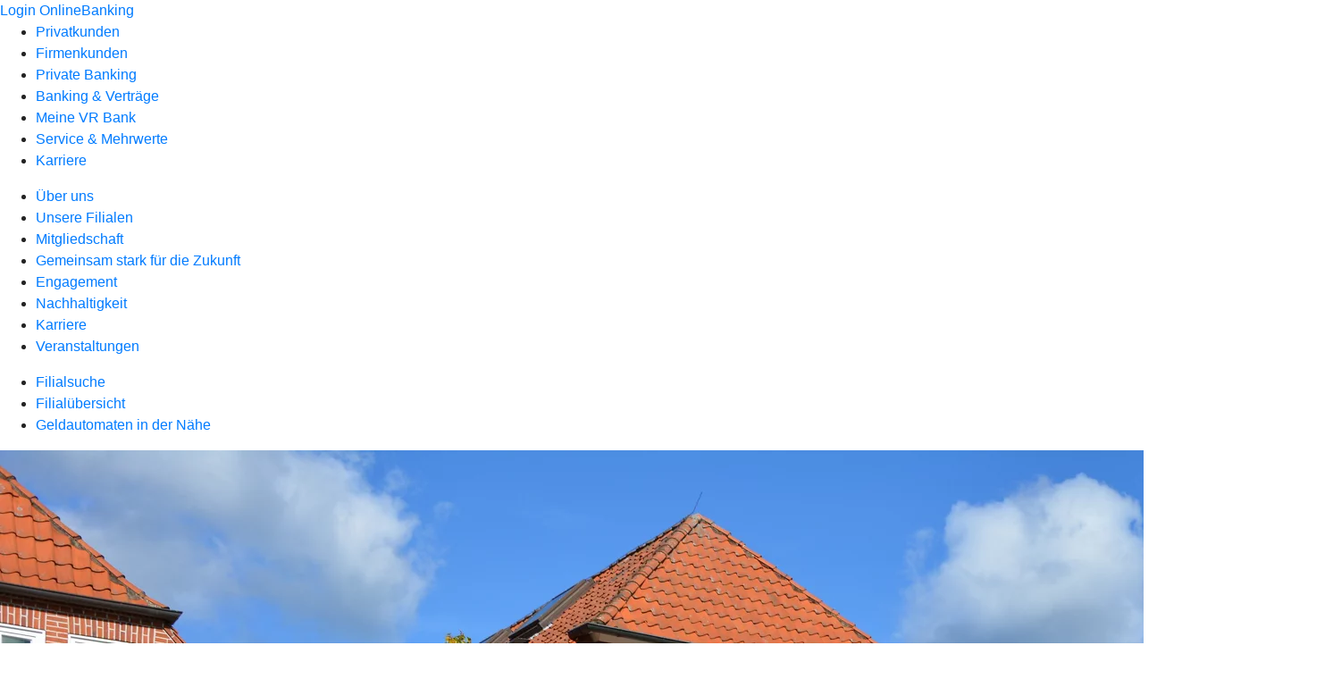

--- FILE ---
content_type: text/html
request_url: https://www.meine-vrbank.de/meine-bank/filialen/filialen-und-geldautomaten/detailseite-luetjenburg.html
body_size: 108069
content:
<!DOCTYPE html><html lang="de-DE"><head><script type="text/javascript" src="/ruxitagentjs_ICA7NVfqrux_10327251022105625.js" data-dtconfig="rid=RID_213135947|rpid=-1407883425|domain=meine-vrbank.de|reportUrl=/rb_18f35b8a-28e6-455f-9304-0c5d6c4ac3ba|uam=1|app=35703a38e62069a9|coo=1|owasp=1|featureHash=ICA7NVfqrux|rdnt=1|uxrgce=1|cuc=wjovp48q|mel=100000|expw=1|dpvc=1|lastModification=1768390411119|tp=500,50,0|srbbv=2|agentUri=/ruxitagentjs_ICA7NVfqrux_10327251022105625.js"></script><meta charset="utf-8"><title>Lütjenburg - Detailseite - VR Bank zwischen den Meeren eG</title><meta name="viewport" content="width=device-width,initial-scale=1"><meta name="portal_theme" content="7559_0"><meta name="domain" content=".meine-vrbank.de"><meta property="og:description" name="description" content="Besuchen Sie die VR Bank zwischen den Meeren eG in Lütjenburg – mit persönlicher Beratung, modernen Services und Geldautomaten vor Ort. Jetzt Öffnungszeiten &amp; Services entdecken."><meta property="og:title" content="Lütjenburg - Detailseite"><meta name="google-site-verification" content="j2Z0WEhxmN_mAYx1yw76VHbZAegv2V-6r8XmvBfJwXg"><link rel="canonical" href="https://www.meine-vrbank.de/meine-bank/filialen/filialen-und-geldautomaten/detailseite-luetjenburg.html"><link rel="icon" href="https://atruvia.scene7.com/is/image/atruvia/favicon-icon-144x144"><link rel="preload" href="/kf-theme/assets?f=assets/bundle_rel.css" type="text/css" as="style"><link rel="stylesheet" href="/kf-theme/assets?f=assets/bundle_rel.css" title="kf-theme-bundle"><link rel="preload" href="/kf-theme/assets?f=assets/7559_0.css&a=LIGHT" type="text/css" as="style"><link rel="stylesheet" href="/kf-theme/assets?f=assets/7559_0.css&a=LIGHT" type="text/css" id="theme-colors"><link rel="stylesheet" href="/styles.f3e8a5cbc7091186.css"><link rel="modulepreload" class="preloaded-external-script" href="/serviceproxy/vac-chatui-homepage/main.js" data-automation-id="okpb-chatbot-scripts" nonce="1d46831989b40c30950d5844ce320e55a24cc83d" data-async><link rel="modulepreload" href="/serviceproxy/homepage-cms-renderer-ui/main.js" data-automation-id="cms-renderer-ultimate-script" async></head><body><hra-root data-build-tag="25.12.2" data-env="PROD" data-renderer="cms-renderer-ultimate"><header class="hp-header"><a href="/services_cloud/portal" class="hp-portal-link" target="_blank">Login OnlineBanking</a><hra-header-nav><section slot="header-navigation"><nav class="hp-navigation" aria-label="Navigation"><ul class="nav-primary"><li><a href="/privatkunden.html" aria-label="Privatkunden">Privatkunden</a></li><li><a href="/firmenkunden.html" aria-label="Firmenkunden">Firmenkunden</a></li><li><a href="/private-banking.html" aria-label="Private Banking">Private Banking</a></li><li><a href="/banking-und-vertraege.html" aria-label="Banking &amp; Verträge">Banking &amp; Verträge</a></li><li class="active"><a href="/meine-bank.html" aria-label="Meine VR Bank">Meine VR Bank</a></li><li><a href="/service.html" aria-label="Service &amp; Mehrwerte">Service &amp; Mehrwerte</a></li><li><a href="/karriere.html" aria-label="Karriere">Karriere</a></li></ul></nav><nav class="hp-navigation" aria-label="Zweite Navigationsebene"><ul class="nav-secondary"><li><a href="/meine-bank/ueber-uns.html" aria-label="Über uns">Über uns</a></li><li class="active"><a href="/meine-bank/filialen.html" aria-label="Unsere Filialen">Unsere Filialen</a></li><li><a href="/meine-bank/mitgliedschaft.html" aria-label="Mitgliedschaft">Mitgliedschaft</a></li><li><a href="/meine-bank/gemeinsam-stark-fuer-die-zukunft.html" aria-label="Gemeinsam stark für die Zukunft">Gemeinsam stark für die Zukunft</a></li><li><a href="/meine-bank/engagement.html" aria-label="Engagement">Engagement</a></li><li><a href="/meine-bank/nachhaltigkeit.html" aria-label="Nachhaltigkeit">Nachhaltigkeit</a></li><li><a href="/meine-bank/karriere.html" aria-label="Karriere">Karriere</a></li><li><a href="/meine-bank/veranstaltungen.html" aria-label="Veranstaltungen">Veranstaltungen</a></li></ul></nav><nav class="hp-navigation" aria-label="Dritte Navigationsebene"><ul class="nav-third"><li><a href="/meine-bank/filialen/filialsuche.html" aria-label="Filialsuche">Filialsuche</a></li><li class="active"><a href="/meine-bank/filialen/filialen-und-geldautomaten.html" aria-label="Filialübersicht">Filialübersicht</a></li><li><a href="/meine-bank/filialen/geldautomatensuche.html" aria-label="Geldautomaten in der Nähe">Geldautomaten in der Nähe</a></li></ul></nav></section></hra-header-nav></header><main class="hp-main"><div class="render-containerClasses-container render-cmsid-parsys_layout render-component-web-okp-layout render-topLevel-true render-backgroundColor-none render-layoutWidth-col-md render-direction-row render-flexClasses-align-items-start render-flexClasses-justify-content-start render-paddingStyle-padding-top-s render-paddingStyle-padding-right-none render-paddingStyle-padding-bottom-none render-paddingStyle-padding-left-none" data-cta-resource-type="layout" data-render-containerclasses="container" data-render-cmsid="parsys_layout" data-render-component="okp-layout" data-render-toplevel="true" data-render-backgroundcolor="none" data-render-layoutwidth="col-md" data-render-direction="row" data-render-flexclasses="align-items-start justify-content-start" data-render-paddingstyle="padding-top-s padding-right-none padding-bottom-none padding-left-none"><div class="render-layoutClasses-col-lg-3 render-layoutClasses-col-sm-6 render-cmsid-parsys_layout_image render-component-web-okp-image render-hasCaption-false" data-cta-resource-type="image" data-render-layoutclasses="col-lg-3 col-sm-6" data-render-cmsid="parsys_layout_image" data-render-component="okp-image" data-render-hascaption="false"><img src="https://atruvia.scene7.com/is/image/atruvia/luetjenburg" alt="Filiale Lütjenburg" title="Filiale Lütjenburg" srcset="https://atruvia.scene7.com/is/image/atruvia/luetjenburg?wid&#x3D;600&amp;hei&#x3D;2500&amp;fit&#x3D;constrain%2C1&amp;dpr&#x3D;on&amp;network&#x3D;on&amp;bfc&#x3D;on 600w,https://atruvia.scene7.com/is/image/atruvia/luetjenburg?wid&#x3D;1024&amp;hei&#x3D;2500&amp;fit&#x3D;constrain%2C1&amp;dpr&#x3D;on&amp;network&#x3D;on&amp;bfc&#x3D;on 1024w,https://atruvia.scene7.com/is/image/atruvia/luetjenburg?wid&#x3D;1200&amp;hei&#x3D;2500&amp;fit&#x3D;constrain%2C1&amp;dpr&#x3D;on&amp;network&#x3D;on&amp;bfc&#x3D;on 1200w,https://atruvia.scene7.com/is/image/atruvia/luetjenburg?wid&#x3D;1492&amp;hei&#x3D;2500&amp;fit&#x3D;constrain%2C1&amp;dpr&#x3D;on&amp;network&#x3D;on&amp;bfc&#x3D;on 1492w,https://atruvia.scene7.com/is/image/atruvia/luetjenburg?wid&#x3D;1492&amp;hei&#x3D;2500&amp;fit&#x3D;constrain%2C1&amp;dpr&#x3D;on&amp;network&#x3D;on&amp;bfc&#x3D;on 1492w" sizes="(min-width: 1492px) 1492px,(min-width: 1200px) 1492px,(min-width: 1024px) 1200px,(min-width: 600px) 1024px,(min-width: 0px) 600px,1492px" class="cms-image"></div><div class="render-layoutClasses-col-md render-cmsid-parsys_layout_text render-component-web-okp-text" data-cta-resource-type="text" data-render-layoutclasses="col-md" data-render-cmsid="parsys_layout_text" data-render-component="okp-text"><h2>VR Bank zwischen den Meeren eG</h2><h1>Filiale Lütjenburg</h1><p>Markt 8-9, 24321 Lütjenburg<br></p></div></div><section class="render-containerClasses-container render-cmsid-parsys_buttonlist render-component-web-okp-button-list" data-cta-resource-type="buttonlist" data-render-containerclasses="container" data-render-cmsid="parsys_buttonlist" data-render-component="okp-button-list"><ul><li><div class="render-cmsid-parsys_buttonlist_button render-component-web-okp-button render-shape-compact render-type-secondary render-noIcon-false" data-cta-resource-type="button" data-render-cmsid="parsys_buttonlist_button" data-render-component="okp-button" data-render-shape="compact" data-render-type="secondary" data-render-noicon="false"><a href="tel:+49 4321 9321 0" target="_blank" title="Jetzt anrufen - +49 4321 9321 0" tabindex="-1" class="cms-button render-shape-compact render-type-secondary"><figure><i class="cms-icon" hidden>ic_telefon_24</i><figcaption class="cms-label">+49 4321 9321 0</figcaption></figure></a></div></li><li><div class="render-cmsid-parsys_buttonlist_button_copy_copy_809014670 render-component-web-okp-button render-shape-compact render-type-secondary render-noIcon-false" data-cta-resource-type="button" data-render-cmsid="parsys_buttonlist_button_copy_copy_809014670" data-render-component="okp-button" data-render-shape="compact" data-render-type="secondary" data-render-noicon="false"><a href="mailto:info@meine-vrbank.de?subject&#x3D;Allgemeine%20Anfrage" target="_blank" title="Kontakt per E-Mail" tabindex="-1" class="cms-button render-shape-compact render-type-secondary"><figure><i class="cms-icon" hidden>ic_metanavigation_meine_bank_24</i><figcaption class="cms-label">Kontakt per E-Mail</figcaption></figure></a></div></li><li><div class="render-cmsid-parsys_buttonlist_button_copy_copy render-component-web-okp-button render-shape-compact render-type-secondary render-noIcon-false" data-cta-resource-type="button" data-render-cmsid="parsys_buttonlist_button_copy_copy" data-render-component="okp-button" data-render-shape="compact" data-render-type="secondary" data-render-noicon="false"><a href="/service/online-services/online-terminvereinbarung.html" target="_blank" title="Zur Terminvereinbarung" tabindex="-1" class="cms-button render-shape-compact render-type-secondary"><figure><i class="cms-icon" hidden>ic_kalender_24</i><figcaption class="cms-label">Terminvereinbarung</figcaption></figure></a></div></li><li><div class="render-cmsid-parsys_buttonlist_button_1432952715 render-component-web-okp-button render-shape-compact render-type-secondary render-noIcon-false" data-cta-resource-type="button" data-render-cmsid="parsys_buttonlist_button_1432952715" data-render-component="okp-button" data-render-shape="compact" data-render-type="secondary" data-render-noicon="false"><a href="https://maps.app.goo.gl/5zz2PCA6afY5ey8k6" target="_blank" title="Weiterleitung zu Google Maps - öffnet in neuen Fenster" tabindex="-1" class="cms-button render-shape-compact render-type-secondary"><figure><i class="cms-icon" hidden>ic_auto_seitlich_24</i><figcaption class="cms-label">Routenplanung auf Google Maps</figcaption></figure></a></div></li></ul></section><article class="render-containerClasses-container render-cmsid-parsys_stickybar render-component-web-okp-sticky-bar render-cta-false" data-cta-resource-type="stickybar" data-render-containerclasses="container" data-render-cmsid="parsys_stickybar" data-render-component="okp-sticky-bar" data-render-cta="false"><nav><ul class="cms-list"><li class="render-tabid-parsys_layout_1772270822_layout_898578723">Öffnungszeiten</li><li class="render-tabid-parsys_layout_1772270822_featurebox_336639567">Ausstattung</li><li class="render-tabid-parsys_layout_222993538_cop">Karte und OnlineBanking sperren</li></ul></nav></article><div class="render-containerClasses-container render-cmsid-parsys_layout_1772270822 render-component-web-okp-layout render-topLevel-true render-backgroundColor-none render-layoutWidth-col-md render-direction-row render-flexClasses-align-items-start render-flexClasses-justify-content-start render-paddingStyle-padding-top-none render-paddingStyle-padding-right-none render-paddingStyle-padding-bottom-m render-paddingStyle-padding-left-none" data-cta-resource-type="layout" data-render-containerclasses="container" data-render-cmsid="parsys_layout_1772270822" data-render-component="okp-layout" data-render-toplevel="true" data-render-backgroundcolor="none" data-render-layoutwidth="col-md" data-render-direction="row" data-render-flexclasses="align-items-start justify-content-start" data-render-paddingstyle="padding-top-none padding-right-none padding-bottom-m padding-left-none"><div class="render-layoutClasses-col-md-4 render-cmsid-parsys_layout_1772270822_layout_898578723 render-component-web-okp-layout render-topLevel-false render-backgroundColor-none render-layoutWidth-col-md-4 render-direction-col render-flexClasses-align-items-sm-start render-flexClasses-justify-content-start render-paddingStyle-padding-top-none render-paddingStyle-padding-right-none render-paddingStyle-padding-bottom-none render-paddingStyle-padding-left-none" data-cta-resource-type="layout" data-render-layoutclasses="col-md-4" data-render-cmsid="parsys_layout_1772270822_layout_898578723" data-render-component="okp-layout" data-render-toplevel="false" data-render-backgroundcolor="none" data-render-layoutwidth="col-md-4" data-render-direction="col" data-render-flexclasses="align-items-sm-start justify-content-start" data-render-paddingstyle="padding-top-none padding-right-none padding-bottom-none padding-left-none"><div class="render-cmsid-parsys_layout_1772270822_layout_898578723_text_copy render-component-web-okp-text" data-cta-resource-type="text" data-render-cmsid="parsys_layout_1772270822_layout_898578723_text_copy" data-render-component="okp-text"><h2><strong>Öffnungszeiten:</strong></h2><p>Beratungstermine sind auch ausserhalb unserer Öffnungszeiten möglich.</p></div><div class="render-cmsid-parsys_layout_1772270822_layout_898578723_tabelle_1181939926 render-component-web-okp-tabelle" data-cta-resource-type="tabelle" data-render-cmsid="parsys_layout_1772270822_layout_898578723_tabelle_1181939926" data-render-component="okp-tabelle"><div class="cms-text"><table width="100%" cellspacing="0" cellpadding="1" border="1"><tbody><tr><th> </th><th>Vormittag</th><th>Nachmittag</th></tr><tr><td>Montag</td><td>09:00-12:00 Uhr</td><td>14:00-18.00 Uhr</td></tr><tr><td>Dienstag</td><td>09:00-12:00 Uhr</td><td>14:00-16.00 Uhr</td></tr><tr><td>Mittwoch</td><td>09:00-12:00 Uhr</td><td></td></tr><tr><td>Donnerstag</td><td>09:00-12:00 Uhr</td><td>14:00-18.00 Uhr</td></tr><tr><td>Freitag</td><td>09:00-12:00 Uhr</td><td></td></tr></tbody></table></div></div></div><article class="render-layoutClasses-col-md-4 render-cmsid-parsys_layout_1772270822_featurebox_336639567 render-component-web-okp-feature-box render-outline-false render-hintergrund-transparent render-sticky-Ausstattung render-textAlign-center render-mediaType-keine render-variante-left" data-cta-resource-type="featurebox" data-render-layoutclasses="col-md-4" data-render-cmsid="parsys_layout_1772270822_featurebox_336639567" data-render-component="okp-feature-box" data-render-outline="false" data-render-hintergrund="transparent" data-render-sticky="Ausstattung" data-render-textalign="center" data-render-mediatype="keine" data-render-variante="left"><h2 class="cms-title">Ausstattung</h2><div class="cms-text render-layoutClasses-col-md-4"><ul class="checked"><li>Kontoinfo</li><li>Geldautomat</li><li>Kontoauszugsdrucker</li><li>Bankcard Service-Netzwerk</li><li>Schließfach</li><li>Mobilfunk-Karte aufladbar</li><li>Einzahlautomat</li><li>SB-Terminal</li><li>Rollstuhlgerecht</li><li>Bankcard PIN änderbar</li></ul></div></article></div><div class="render-containerClasses-container render-cmsid-parsys_layout_222993538_cop render-component-web-okp-layout render-topLevel-true render-backgroundColor-none render-layoutWidth-col-md render-direction-row render-flexClasses-align-items-start render-flexClasses-justify-content-start render-paddingStyle-padding-top-none render-paddingStyle-padding-right-none render-paddingStyle-padding-bottom-none render-paddingStyle-padding-left-none" data-cta-resource-type="layout" data-render-containerclasses="container" data-render-cmsid="parsys_layout_222993538_cop" data-render-component="okp-layout" data-render-toplevel="true" data-render-backgroundcolor="none" data-render-layoutwidth="col-md" data-render-direction="row" data-render-flexclasses="align-items-start justify-content-start" data-render-paddingstyle="padding-top-none padding-right-none padding-bottom-none padding-left-none"><div class="render-layoutClasses-col-md render-cmsid-parsys_layout_222993538_cop_button render-component-web-okp-button render-shape-default render-type-primary render-noIcon-true" data-cta-resource-type="button" data-render-layoutclasses="col-md" data-render-cmsid="parsys_layout_222993538_cop_button" data-render-component="okp-button" data-render-shape="default" data-render-type="primary" data-render-noicon="true"><a href="/service/sicherheit/karte-onlinebanking-sperren.html?parsys_opener&#x3D;parsys_opener#parsys_opener" target="_self" title="Link zum Karte und OnlineBanking sperren" tabindex="-1" class="cms-button render-layoutClasses-col-md render-shape-default render-type-primary"><span class="cms-label">Karte und OnlineBanking sperren</span></a></div></div></main><aside><section slot="contact-widget"></section></aside><footer><section class="hp-footer-branch-locator"><a href="https://suche.geno-banken.de/#/?config.api_token&#x3D;3M75Bn5sWiFXVHxReLsiGzTB&amp;config.location_type&#x3D;bank&amp;filters.bank_code&#x3D;21390008&amp;config.layout_bank_code&#x3D;21390008&amp;config.autofit&#x3D;true&amp;config.template_override&#x3D;vrb" class="hp-footer-branch-locator" slot="branch-locator"></a></section><section class="hp-footer-social-links"><ul slot="social-media-links"><li class="ic_facebook_24"><a href="https://www.facebook.com/vrbankzdM"></a></li><li class="ic_youtube_24"><a href="https://www.youtube.com/user/vrbanknms"></a></li><li class="ic_instagram_24"><a href="https://www.instagram.com/vrbank_zwischendenmeeren"></a></li><li class="ic_xing_24"><a href="https://www.xing.com/pages/vr-bank-zwischen-den-meeren"></a></li></ul></section><section class="hp-footer-navigation"><hra-footer-nav><nav slot="footer-navigation" aria-label="Fußzeilennavigation"><ul class="nav-footer"><li><a href="/impressum.html" title="Impressum">Impressum</a></li><li><a href="/datenschutz.html" title="Datenschutz">Datenschutz</a></li><li><a href="/nutzungsbedingungen.html" title="Nutzungsbedingungen">Nutzungsbedingungen</a></li><li><a href="/rechtliche-hinweise.html" title="Rechtliche Hinweise">Rechtliche Hinweise</a></li><li><a href="/agb.html" title="AGB">AGB</a></li><li><a href="/barrierefreiheit.html" title="Barrierefreiheit">Barrierefreiheit</a></li></ul></nav></hra-footer-nav></section></footer><div slot="chatbot" data-tag-name="vac-chatui-homepage"></div></hra-root><script type="module" src="/runtime.aa1f25b2cd7a4bd5.js"></script><script type="module" src="/polyfills.e8d3e141fb580634.js"></script><script type="module" src="/main.891bb487cf66a444.js"></script><script type="application/json" data-automation-id="homepage-configuration-object">{"defaultLanguage":"de-DE","translations":[{"languageCode":"de-DE","loginButtonLabel":"Login OnlineBanking","searchBarLabel":"Filialsuche","title":"","suffix":"VR Bank zwischen den Meeren eG"}],"socialMediaLinks":[{"url":"https://www.facebook.com/vrbankzdM","icon":"ic_facebook_24","title":""},{"url":"https://www.youtube.com/user/vrbanknms","icon":"ic_youtube_24","title":""},{"url":"https://www.instagram.com/vrbank_zwischendenmeeren","icon":"ic_instagram_24","title":""},{"url":"https://www.xing.com/pages/vr-bank-zwischen-den-meeren","icon":"ic_xing_24","title":""}],"googleVerify":"j2Z0WEhxmN_mAYx1yw76VHbZAegv2V-6r8XmvBfJwXg","bingVerify":"","consentLayerOptionPersonal":true,"consentLayerOptionMarketing":true,"consentLayerOptionStatistic":true,"showSearchMenu":true,"showContactMenu":true,"searchFieldMode":"dropDown","branchSearchLink":"https://suche.geno-banken.de/#/?config.api_token=3M75Bn5sWiFXVHxReLsiGzTB&#x26;config.location_type=bank&#x26;filters.bank_code=21390008&#x26;config.layout_bank_code=21390008&#x26;config.autofit=true&#x26;config.template_override=vrb","branchSearchColorScheme":"vrb","showBranchSearchMenu":true}</script><script type="application/json" data-automation-id="homepage-content">{"statusCode":200,"contentPath":"/meine-bank/filialen/filialen-und-geldautomaten/detailseite-luetjenburg.html","error":{},"meta":{"language":"de-DE","title":"L&#xFC;tjenburg - Detailseite - VR Bank zwischen den Meeren eG","theme":"7559_0","googleVerify":"j2Z0WEhxmN_mAYx1yw76VHbZAegv2V-6r8XmvBfJwXg","bingVerify":"","robots":"","canonical":"https://www.meine-vrbank.de/meine-bank/filialen/filialen-und-geldautomaten/detailseite-luetjenburg.html","canonicalLink":"https://www.meine-vrbank.de/meine-bank/filialen/filialen-und-geldautomaten/detailseite-luetjenburg.html","branchOverviewUrl":"https://geno-banken.de/#/?config.api_token=HFfYeuAyRt8GysVt6gQxXEP3&#x26;filters.bank_code=21390008&#x26;config.template_override=vrb","favicon":"https://atruvia.scene7.com/is/image/atruvia/favicon-icon-144x144","ogTitle":"L&#xFC;tjenburg - Detailseite","ogDescription":"Besuchen Sie die VR Bank zwischen den Meeren eG in L&#xFC;tjenburg &#x2013; mit pers&#xF6;nlicher Beratung, modernen Services und Geldautomaten vor Ort. Jetzt &#xD6;ffnungszeiten &#x26; Services entdecken.","ogImage":"","ogLanguage":"de","description":"Besuchen Sie die VR Bank zwischen den Meeren eG in L&#xFC;tjenburg &#x2013; mit pers&#xF6;nlicher Beratung, modernen Services und Geldautomaten vor Ort. Jetzt &#xD6;ffnungszeiten &#x26; Services entdecken."},"main":{"type":"cmsContent","contentPath":"/meine-bank/filialen/filialen-und-geldautomaten/detailseite-luetjenburg.html","basePath":"/meine-bank/filialen/filialen-und-geldautomaten/detailseite-luetjenburg.html","subRouteQuery":"","title":"L&#xFC;tjenburg - Detailseite - VR Bank zwischen den Meeren eG","language":"de-DE","noindex":false,"nofollow":false,"description":"Besuchen Sie die VR Bank zwischen den Meeren eG in L&#xFC;tjenburg &#x2013; mit pers&#xF6;nlicher Beratung, modernen Services und Geldautomaten vor Ort. Jetzt &#xD6;ffnungszeiten &#x26; Services entdecken.","ogTitle":"L&#xFC;tjenburg - Detailseite","ogDescription":"Besuchen Sie die VR Bank zwischen den Meeren eG in L&#xFC;tjenburg &#x2013; mit pers&#xF6;nlicher Beratung, modernen Services und Geldautomaten vor Ort. Jetzt &#xD6;ffnungszeiten &#x26; Services entdecken.","ogImage":"","ogLanguage":"de","highlight":false,"header":{"navigation":[[{"title":"Privatkunden","path":"/privatkunden.html","active":false},{"title":"Firmenkunden","path":"/firmenkunden.html","active":false},{"title":"Private Banking","path":"/private-banking.html","active":false},{"title":"Banking &#x26; Vertr&#xE4;ge","path":"/banking-und-vertraege.html","active":false},{"title":"Meine VR Bank","path":"/meine-bank.html","active":true},{"title":"Service &#x26; Mehrwerte","path":"/service.html","active":false},{"title":"Karriere","path":"/karriere.html","active":false}],[{"title":"&#xDC;ber uns","path":"/meine-bank/ueber-uns.html","active":false},{"title":"Unsere Filialen","path":"/meine-bank/filialen.html","active":true},{"title":"Mitgliedschaft","path":"/meine-bank/mitgliedschaft.html","active":false},{"title":"Gemeinsam stark f&#xFC;r die Zukunft","path":"/meine-bank/gemeinsam-stark-fuer-die-zukunft.html","active":false},{"title":"Engagement","path":"/meine-bank/engagement.html","active":false},{"title":"Nachhaltigkeit","path":"/meine-bank/nachhaltigkeit.html","active":false},{"title":"Karriere","path":"/meine-bank/karriere.html","active":false},{"title":"Veranstaltungen","path":"/meine-bank/veranstaltungen.html","active":false}],[{"title":"Filialsuche","path":"/meine-bank/filialen/filialsuche.html","active":false},{"title":"Filial&#xFC;bersicht","path":"/meine-bank/filialen/filialen-und-geldautomaten.html","active":true},{"title":"Geldautomaten in der N&#xE4;he","path":"/meine-bank/filialen/geldautomatensuche.html","active":false}],[{"title":"Detailseite Direktfiliale","path":"/meine-bank/filialen/filialen-und-geldautomaten/detailseite-direktfiliale.html","active":false},{"title":"Detailseite Bad Segeberg","path":"/meine-bank/filialen/filialen-und-geldautomaten/detailseite-bad-segeberg.html","active":false},{"title":"Detailseite Boostedt","path":"/meine-bank/filialen/filialen-und-geldautomaten/detailseite-boostedt.html","active":false},{"title":"Detailseite Bordesholm","path":"/meine-bank/filialen/filialen-und-geldautomaten/detailseite-bordesholm.html","active":false},{"title":"Detailseite Bornh&#xF6;ved","path":"/meine-bank/filialen/filialen-und-geldautomaten/detailseite-bornhoeved.html","active":false},{"title":"Detailseite Burg auf Fehmarn","path":"/meine-bank/filialen/filialen-und-geldautomaten/detailseite-burg.html","active":false},{"title":"Detailseite Gadeland","path":"/meine-bank/filialen/filialen-und-geldautomaten/detailseite-gadeland.html","active":false},{"title":"Detailseite Gr&#xF6;mitz","path":"/meine-bank/filialen/filialen-und-geldautomaten/detailseite-groemitz.html","active":false},{"title":"Detailseite Heiligenhafen","path":"/meine-bank/filialen/filialen-und-geldautomaten/detailseite_heiligenhafen.html","active":false},{"title":"Detailseite Hohenwestedt","path":"/meine-bank/filialen/filialen-und-geldautomaten/detailseite-hohenwestedt.html","active":false},{"title":"Detailseite Kaltenkirchen","path":"/meine-bank/filialen/filialen-und-geldautomaten/detailseite-kaltenkirchen.html","active":false},{"title":"Detailseite Lensahn","path":"/meine-bank/filialen/filialen-und-geldautomaten/detailseite-lensahn.html","active":false},{"title":"Detailseite Hauptsitz Ost (Lensahn)","path":"/meine-bank/filialen/filialen-und-geldautomaten/detailseite-hauptsitz-ost.html","active":false},{"title":"Detailseite L&#xFC;tjenburg","path":"/meine-bank/filialen/filialen-und-geldautomaten/detailseite-luetjenburg.html","active":true},{"title":"Detailseite Neustadt","path":"/meine-bank/filialen/filialen-und-geldautomaten/detailseite-neustadt.html","active":false},{"title":"Detailseite Hauptsitz West (Neum&#xFC;nster)","path":"/meine-bank/filialen/filialen-und-geldautomaten/detailseite-hauptsitz-west.html","active":false},{"title":"Detailseite Oldenburg","path":"/meine-bank/filialen/filialen-und-geldautomaten/detailseite-oldenburg.html","active":false},{"title":"Detailseite Pl&#xF6;n","path":"/meine-bank/filialen/filialen-und-geldautomaten/detailseite-ploen.html","active":false},{"title":"Detailseite Sch&#xF6;nberg","path":"/meine-bank/filialen/filialen-und-geldautomaten/detailseite-schoenberg.html","active":false},{"title":"Detailseite Tungendorf","path":"/meine-bank/filialen/filialen-und-geldautomaten/detailseite-tungendorf.html","active":false}]]},"footer":{"navigation":[{"title":"Impressum","path":"/impressum.html","active":false},{"title":"Datenschutz","path":"/datenschutz.html","active":false},{"title":"Nutzungsbedingungen","path":"/nutzungsbedingungen.html","active":false},{"title":"Rechtliche Hinweise","path":"/rechtliche-hinweise.html","active":false},{"title":"AGB","path":"/agb.html","active":false},{"title":"Barrierefreiheit","path":"/barrierefreiheit.html","active":false}]},"payload":{":items":{"parsys":{":items":{"layout":{"backgroundColor":"none","cmsid":"parsys_layout","classes":"","containerClasses":"container","flexClasses":"align-items-start justify-content-start","layoutWidth":"col-md",":items":{"image":{"image":{"reference":"https://atruvia.scene7.com/is/image/atruvia/luetjenburg?ts=1742562843398",":type":"foundation/components/image","alt":"Filiale L&#xFC;tjenburg","width":5100,"dm":true,"title":"Filiale L&#xFC;tjenburg","type":"JPEG","transparent":false,"height":3544},"cmsid":"parsys_layout_image","layoutClasses":"col-lg-3 col-sm-6",":type":"webcenter/vertriebsplattform/components/web/okp/image","link":{"nofollow":false,"external":false,"noreferrer":false,"target":"_self"}},"text":{"cmsid":"parsys_layout_text","layoutClasses":"col-md",":type":"webcenter/vertriebsplattform/components/web/okp/text","text":"&#x3C;h2&#x3E;VR Bank zwischen den Meeren eG&#x3C;/h2&#x3E;\r\n&#x3C;h1&#x3E;Filiale&#x26;nbsp;L&#xFC;tjenburg&#x3C;/h1&#x3E;\r\n&#x3C;p&#x3E;Markt 8-9, 24321&#x26;nbsp;L&#xFC;tjenburg&#x3C;br&#x3E;\r\n&#x3C;/p&#x3E;\r\n"}},"selfAlign":"","layoutClasses":"",":type":"webcenter/vertriebsplattform/components/web/okp/layout",":itemsOrder":["image","text"],"topLevel":true,"direction":"row","paddingStyle":"padding:16px 0px 0px 0px;"},"layout_222993538_cop":{"backgroundColor":"none","cmsid":"parsys_layout_222993538_cop","classes":"","containerClasses":"container","flexClasses":"align-items-start justify-content-start","layoutWidth":"col-md",":items":{"button":{"cmsid":"parsys_layout_222993538_cop_button","layoutClasses":"col-md",":type":"webcenter/vertriebsplattform/components/web/okp/button","shape":"default","link":{"nofollow":false,"external":false,"noreferrer":false,"title":"Link zum Karte und OnlineBanking sperren","url":"/service/sicherheit/karte-onlinebanking-sperren.html?parsys_opener=parsys_opener#parsys_opener","target":"_self"},"icon":"","position":"","type":"primary","title":"Karte und OnlineBanking sperren"}},"selfAlign":"","layoutClasses":"",":type":"webcenter/vertriebsplattform/components/web/okp/layout",":itemsOrder":["button"],"topLevel":true,"sticky":"Karte und OnlineBanking sperren","direction":"row","paddingStyle":"padding:0px 0px 0px 0px;"},"buttonlist":{"cmsid":"parsys_buttonlist","layoutClasses":"",":type":"webcenter/vertriebsplattform/components/web/okp/buttonlist","containerClasses":"container","headertype":"h2","links":[{"cmsid":"parsys_buttonlist_button","layoutClasses":"",":type":"webcenter/vertriebsplattform/components/web/okp/button","shape":"compact","link":{"nofollow":false,"external":false,"noreferrer":false,"title":"Jetzt anrufen - +49 4321 9321 0","url":"tel:+49 4321 9321 0","target":"_blank"},"icon":"ic_telefon_24","position":"","type":"secondary","title":"+49 4321 9321 0"},{"cmsid":"parsys_buttonlist_button_copy_copy_809014670","layoutClasses":"",":type":"webcenter/vertriebsplattform/components/web/okp/button","shape":"compact","link":{"nofollow":false,"external":false,"noreferrer":false,"title":"Kontakt per E-Mail","url":"mailto:info@meine-vrbank.de?subject=Allgemeine%20Anfrage","target":"_blank"},"icon":"ic_metanavigation_meine_bank_24","position":"","type":"secondary","title":"Kontakt per E-Mail"},{"cmsid":"parsys_buttonlist_button_copy_copy","layoutClasses":"",":type":"webcenter/vertriebsplattform/components/web/okp/button","shape":"compact","link":{"nofollow":false,"external":false,"noreferrer":false,"title":"Zur Terminvereinbarung","url":"/service/online-services/online-terminvereinbarung.html","target":"_blank"},"icon":"ic_kalender_24","position":"","type":"secondary","title":"Terminvereinbarung"},{"cmsid":"parsys_buttonlist_button_1432952715","layoutClasses":"",":type":"webcenter/vertriebsplattform/components/web/okp/button","shape":"compact","link":{"nofollow":false,"external":false,"noreferrer":false,"title":"Weiterleitung zu Google Maps - &#xF6;ffnet in neuen Fenster","url":"https://maps.app.goo.gl/5zz2PCA6afY5ey8k6","target":"_blank"},"icon":"ic_auto_seitlich_24","position":"","type":"secondary","title":"Routenplanung auf Google Maps"}]},"stickybar":{"cta":false,"cmsid":"parsys_stickybar","layoutClasses":"",":type":"webcenter/vertriebsplattform/components/web/okp/stickybar","containerClasses":"container","tabs":[{"id":"parsys_layout_1772270822_layout_898578723","title":"&#xD6;ffnungszeiten"},{"id":"parsys_layout_1772270822_featurebox_336639567","title":"Ausstattung"},{"id":"parsys_layout_222993538_cop","title":"Karte und OnlineBanking sperren"}]},"layout_1772270822":{"backgroundColor":"none","cmsid":"parsys_layout_1772270822","classes":"","containerClasses":"container","flexClasses":"align-items-start justify-content-start","layoutWidth":"col-md",":items":{"featurebox_336639567":{"outline":false,"cmsid":"parsys_layout_1772270822_featurebox_336639567","titletype":"h2","layoutClasses":"col-md-4",":type":"webcenter/vertriebsplattform/components/web/okp/featurebox","variante":"linksbuendig","grafik":"keine","link":{"nofollow":false,"external":false,"noreferrer":false,"target":"_self"},"sticky":"Ausstattung","hintergrund":"nobackground","text":"&#x3C;ul class=\"checked\"&#x3E;\r\n&#x3C;li&#x3E;Kontoinfo&#x3C;/li&#x3E;\r\n&#x3C;li&#x3E;Geldautomat&#x3C;/li&#x3E;\r\n&#x3C;li&#x3E;Kontoauszugsdrucker&#x3C;/li&#x3E;\r\n&#x3C;li&#x3E;Bankcard Service-Netzwerk&#x3C;/li&#x3E;\r\n&#x3C;li&#x3E;Schlie&#xDF;fach&#x3C;/li&#x3E;\r\n&#x3C;li&#x3E;Mobilfunk-Karte aufladbar&#x3C;/li&#x3E;\r\n&#x3C;li&#x3E;Einzahlautomat&#x3C;/li&#x3E;\r\n&#x3C;li&#x3E;SB-Terminal&#x3C;/li&#x3E;\r\n&#x3C;li&#x3E;Rollstuhlgerecht&#x3C;/li&#x3E;\r\n&#x3C;li&#x3E;Bankcard PIN &#xE4;nderbar&#x3C;/li&#x3E;\r\n&#x3C;/ul&#x3E;\r\n","title":"Ausstattung"},"layout_898578723":{"backgroundColor":"none","cmsid":"parsys_layout_1772270822_layout_898578723","classes":"","flexClasses":"align-items-sm-start justify-content-start","layoutWidth":"col-md-4",":items":{"tabelle_1181939926":{"cmsid":"parsys_layout_1772270822_layout_898578723_tabelle_1181939926","layoutClasses":"",":type":"webcenter/vertriebsplattform/components/web/okp/tabelle","text":"&#x3C;table width=\"100%\" cellspacing=\"0\" cellpadding=\"1\" border=\"1\"&#x3E;\r\n&#x3C;tbody&#x3E;&#x3C;tr&#x3E;&#x3C;th&#x3E;&#x26;nbsp;&#x3C;/th&#x3E;\r\n&#x3C;th&#x3E;Vormittag&#x3C;/th&#x3E;\r\n&#x3C;th&#x3E;Nachmittag&#x3C;/th&#x3E;\r\n&#x3C;/tr&#x3E;&#x3C;tr&#x3E;&#x3C;td&#x3E;Montag&#x3C;/td&#x3E;\r\n&#x3C;td&#x3E;09:00-12:00 Uhr&#x3C;/td&#x3E;\r\n&#x3C;td&#x3E;14:00-18.00 Uhr&#x3C;/td&#x3E;\r\n&#x3C;/tr&#x3E;&#x3C;tr&#x3E;&#x3C;td&#x3E;Dienstag&#x3C;/td&#x3E;\r\n&#x3C;td&#x3E;09:00-12:00 Uhr&#x3C;/td&#x3E;\r\n&#x3C;td&#x3E;14:00-16.00 Uhr&#x3C;/td&#x3E;\r\n&#x3C;/tr&#x3E;&#x3C;tr&#x3E;&#x3C;td&#x3E;Mittwoch&#x3C;/td&#x3E;\r\n&#x3C;td&#x3E;09:00-12:00 Uhr&#x3C;/td&#x3E;\r\n&#x3C;td&#x3E;&#x3C;/td&#x3E;\r\n&#x3C;/tr&#x3E;&#x3C;tr&#x3E;&#x3C;td&#x3E;Donnerstag&#x3C;/td&#x3E;\r\n&#x3C;td&#x3E;09:00-12:00 Uhr&#x3C;/td&#x3E;\r\n&#x3C;td&#x3E;14:00-18.00 Uhr&#x3C;/td&#x3E;\r\n&#x3C;/tr&#x3E;&#x3C;tr&#x3E;&#x3C;td&#x3E;Freitag&#x3C;/td&#x3E;\r\n&#x3C;td&#x3E;09:00-12:00 Uhr&#x3C;/td&#x3E;\r\n&#x3C;td&#x3E;&#x3C;/td&#x3E;\r\n&#x3C;/tr&#x3E;&#x3C;/tbody&#x3E;&#x3C;/table&#x3E;\r\n"},"text_copy":{"cmsid":"parsys_layout_1772270822_layout_898578723_text_copy","layoutClasses":"",":type":"webcenter/vertriebsplattform/components/web/okp/text","text":"&#x3C;h2&#x3E;&#x3C;strong&#x3E;&#xD6;ffnungszeiten:&#x3C;/strong&#x3E;&#x3C;/h2&#x3E;\r\n&#x3C;p&#x3E;Beratungstermine sind auch ausserhalb unserer &#xD6;ffnungszeiten m&#xF6;glich.&#x3C;/p&#x3E;\r\n"}},"selfAlign":"","layoutClasses":"col-md-4",":type":"webcenter/vertriebsplattform/components/web/okp/layout",":itemsOrder":["text_copy","tabelle_1181939926"],"topLevel":false,"sticky":"&#xD6;ffnungszeiten","direction":"col","paddingStyle":"padding:0px 0px 0px 0px;"}},"selfAlign":"","layoutClasses":"",":type":"webcenter/vertriebsplattform/components/web/okp/layout",":itemsOrder":["layout_898578723","featurebox_336639567"],"topLevel":true,"direction":"row","paddingStyle":"padding:0px 0px 40px 0px;"}},":type":"webcenter/vertriebsplattform/components/parsys",":itemsOrder":["layout","buttonlist","stickybar","layout_1772270822","layout_222993538_cop"]}},"navigationtitle":"","path":"/content/f7559-0/vp_1/de/content/neue-internetseite/infos-ueber-die-bank/filialen-ansprechpartner/filialen_und_geldautomaten/luetjenburg-detailseite","oglanguage":"de",":type":"webcenter/vertriebsplattform/pagecomponents/content",":itemsOrder":["parsys"],"contentId":"fa576217-78c8-4525-9da6-95fd8945fd22","description":"Besuchen Sie die VR Bank zwischen den Meeren eG in L&#xFC;tjenburg &#x2013; mit pers&#xF6;nlicher Beratung, modernen Services und Geldautomaten vor Ort. Jetzt &#xD6;ffnungszeiten &#x26; Services entdecken.","lastModified":1751877884463,"title":"L&#xFC;tjenburg - Detailseite"},"payloadHtml":"&#x3C;div class=\"render-containerClasses-container render-cmsid-parsys_layout render-component-web-okp-layout render-topLevel-true render-backgroundColor-none render-layoutWidth-col-md render-direction-row render-flexClasses-align-items-start render-flexClasses-justify-content-start render-paddingStyle-padding-top-s render-paddingStyle-padding-right-none render-paddingStyle-padding-bottom-none render-paddingStyle-padding-left-none\" data-cta-resource-type=\"layout\" data-render-containerclasses=\"container\" data-render-cmsid=\"parsys_layout\" data-render-component=\"okp-layout\" data-render-toplevel=\"true\" data-render-backgroundcolor=\"none\" data-render-layoutwidth=\"col-md\" data-render-direction=\"row\" data-render-flexclasses=\"align-items-start justify-content-start\" data-render-paddingstyle=\"padding-top-s padding-right-none padding-bottom-none padding-left-none\"&#x3E;&#x3C;div class=\"render-layoutClasses-col-lg-3 render-layoutClasses-col-sm-6 render-cmsid-parsys_layout_image render-component-web-okp-image render-hasCaption-false\" data-cta-resource-type=\"image\" data-render-layoutclasses=\"col-lg-3 col-sm-6\" data-render-cmsid=\"parsys_layout_image\" data-render-component=\"okp-image\" data-render-hascaption=\"false\"&#x3E;&#x3C;img src=\"https://atruvia.scene7.com/is/image/atruvia/luetjenburg\" alt=\"Filiale L&#xFC;tjenburg\" title=\"Filiale L&#xFC;tjenburg\" srcset=\"https://atruvia.scene7.com/is/image/atruvia/luetjenburg?wid&#x26;#x3D;600&#x26;amp;hei&#x26;#x3D;2500&#x26;amp;fit&#x26;#x3D;constrain%2C1&#x26;amp;dpr&#x26;#x3D;on&#x26;amp;network&#x26;#x3D;on&#x26;amp;bfc&#x26;#x3D;on 600w,https://atruvia.scene7.com/is/image/atruvia/luetjenburg?wid&#x26;#x3D;1024&#x26;amp;hei&#x26;#x3D;2500&#x26;amp;fit&#x26;#x3D;constrain%2C1&#x26;amp;dpr&#x26;#x3D;on&#x26;amp;network&#x26;#x3D;on&#x26;amp;bfc&#x26;#x3D;on 1024w,https://atruvia.scene7.com/is/image/atruvia/luetjenburg?wid&#x26;#x3D;1200&#x26;amp;hei&#x26;#x3D;2500&#x26;amp;fit&#x26;#x3D;constrain%2C1&#x26;amp;dpr&#x26;#x3D;on&#x26;amp;network&#x26;#x3D;on&#x26;amp;bfc&#x26;#x3D;on 1200w,https://atruvia.scene7.com/is/image/atruvia/luetjenburg?wid&#x26;#x3D;1492&#x26;amp;hei&#x26;#x3D;2500&#x26;amp;fit&#x26;#x3D;constrain%2C1&#x26;amp;dpr&#x26;#x3D;on&#x26;amp;network&#x26;#x3D;on&#x26;amp;bfc&#x26;#x3D;on 1492w,https://atruvia.scene7.com/is/image/atruvia/luetjenburg?wid&#x26;#x3D;1492&#x26;amp;hei&#x26;#x3D;2500&#x26;amp;fit&#x26;#x3D;constrain%2C1&#x26;amp;dpr&#x26;#x3D;on&#x26;amp;network&#x26;#x3D;on&#x26;amp;bfc&#x26;#x3D;on 1492w\" sizes=\"(min-width: 1492px) 1492px,(min-width: 1200px) 1492px,(min-width: 1024px) 1200px,(min-width: 600px) 1024px,(min-width: 0px) 600px,1492px\" class=\"cms-image\"&#x3E;&#x3C;/div&#x3E;&#x3C;div class=\"render-layoutClasses-col-md render-cmsid-parsys_layout_text render-component-web-okp-text\" data-cta-resource-type=\"text\" data-render-layoutclasses=\"col-md\" data-render-cmsid=\"parsys_layout_text\" data-render-component=\"okp-text\"&#x3E;&#x3C;h2&#x3E;VR Bank zwischen den Meeren eG&#x3C;/h2&#x3E;&#x3C;h1&#x3E;Filiale&#xA0;L&#xFC;tjenburg&#x3C;/h1&#x3E;&#x3C;p&#x3E;Markt 8-9, 24321&#xA0;L&#xFC;tjenburg&#x3C;br&#x3E;&#x3C;/p&#x3E;&#x3C;/div&#x3E;&#x3C;/div&#x3E;&#x3C;section class=\"render-containerClasses-container render-cmsid-parsys_buttonlist render-component-web-okp-button-list\" data-cta-resource-type=\"buttonlist\" data-render-containerclasses=\"container\" data-render-cmsid=\"parsys_buttonlist\" data-render-component=\"okp-button-list\"&#x3E;&#x3C;ul&#x3E;&#x3C;li&#x3E;&#x3C;div class=\"render-cmsid-parsys_buttonlist_button render-component-web-okp-button render-shape-compact render-type-secondary render-noIcon-false\" data-cta-resource-type=\"button\" data-render-cmsid=\"parsys_buttonlist_button\" data-render-component=\"okp-button\" data-render-shape=\"compact\" data-render-type=\"secondary\" data-render-noicon=\"false\"&#x3E;&#x3C;a href=\"tel:+49 4321 9321 0\" target=\"_blank\" title=\"Jetzt anrufen - +49 4321 9321 0\" tabindex=\"-1\" class=\"cms-button render-shape-compact render-type-secondary\"&#x3E;&#x3C;figure&#x3E;&#x3C;i class=\"cms-icon\" hidden&#x3E;ic_telefon_24&#x3C;/i&#x3E;&#x3C;figcaption class=\"cms-label\"&#x3E;+49 4321 9321 0&#x3C;/figcaption&#x3E;&#x3C;/figure&#x3E;&#x3C;/a&#x3E;&#x3C;/div&#x3E;&#x3C;/li&#x3E;&#x3C;li&#x3E;&#x3C;div class=\"render-cmsid-parsys_buttonlist_button_copy_copy_809014670 render-component-web-okp-button render-shape-compact render-type-secondary render-noIcon-false\" data-cta-resource-type=\"button\" data-render-cmsid=\"parsys_buttonlist_button_copy_copy_809014670\" data-render-component=\"okp-button\" data-render-shape=\"compact\" data-render-type=\"secondary\" data-render-noicon=\"false\"&#x3E;&#x3C;a href=\"mailto:info@meine-vrbank.de?subject&#x26;#x3D;Allgemeine%20Anfrage\" target=\"_blank\" title=\"Kontakt per E-Mail\" tabindex=\"-1\" class=\"cms-button render-shape-compact render-type-secondary\"&#x3E;&#x3C;figure&#x3E;&#x3C;i class=\"cms-icon\" hidden&#x3E;ic_metanavigation_meine_bank_24&#x3C;/i&#x3E;&#x3C;figcaption class=\"cms-label\"&#x3E;Kontakt per E-Mail&#x3C;/figcaption&#x3E;&#x3C;/figure&#x3E;&#x3C;/a&#x3E;&#x3C;/div&#x3E;&#x3C;/li&#x3E;&#x3C;li&#x3E;&#x3C;div class=\"render-cmsid-parsys_buttonlist_button_copy_copy render-component-web-okp-button render-shape-compact render-type-secondary render-noIcon-false\" data-cta-resource-type=\"button\" data-render-cmsid=\"parsys_buttonlist_button_copy_copy\" data-render-component=\"okp-button\" data-render-shape=\"compact\" data-render-type=\"secondary\" data-render-noicon=\"false\"&#x3E;&#x3C;a href=\"/service/online-services/online-terminvereinbarung.html\" target=\"_blank\" title=\"Zur Terminvereinbarung\" tabindex=\"-1\" class=\"cms-button render-shape-compact render-type-secondary\"&#x3E;&#x3C;figure&#x3E;&#x3C;i class=\"cms-icon\" hidden&#x3E;ic_kalender_24&#x3C;/i&#x3E;&#x3C;figcaption class=\"cms-label\"&#x3E;Terminvereinbarung&#x3C;/figcaption&#x3E;&#x3C;/figure&#x3E;&#x3C;/a&#x3E;&#x3C;/div&#x3E;&#x3C;/li&#x3E;&#x3C;li&#x3E;&#x3C;div class=\"render-cmsid-parsys_buttonlist_button_1432952715 render-component-web-okp-button render-shape-compact render-type-secondary render-noIcon-false\" data-cta-resource-type=\"button\" data-render-cmsid=\"parsys_buttonlist_button_1432952715\" data-render-component=\"okp-button\" data-render-shape=\"compact\" data-render-type=\"secondary\" data-render-noicon=\"false\"&#x3E;&#x3C;a href=\"https://maps.app.goo.gl/5zz2PCA6afY5ey8k6\" target=\"_blank\" title=\"Weiterleitung zu Google Maps - &#xF6;ffnet in neuen Fenster\" tabindex=\"-1\" class=\"cms-button render-shape-compact render-type-secondary\"&#x3E;&#x3C;figure&#x3E;&#x3C;i class=\"cms-icon\" hidden&#x3E;ic_auto_seitlich_24&#x3C;/i&#x3E;&#x3C;figcaption class=\"cms-label\"&#x3E;Routenplanung auf Google Maps&#x3C;/figcaption&#x3E;&#x3C;/figure&#x3E;&#x3C;/a&#x3E;&#x3C;/div&#x3E;&#x3C;/li&#x3E;&#x3C;/ul&#x3E;&#x3C;/section&#x3E;&#x3C;article class=\"render-containerClasses-container render-cmsid-parsys_stickybar render-component-web-okp-sticky-bar render-cta-false\" data-cta-resource-type=\"stickybar\" data-render-containerclasses=\"container\" data-render-cmsid=\"parsys_stickybar\" data-render-component=\"okp-sticky-bar\" data-render-cta=\"false\"&#x3E;&#x3C;nav&#x3E;&#x3C;ul class=\"cms-list\"&#x3E;&#x3C;li class=\"render-tabid-parsys_layout_1772270822_layout_898578723\"&#x3E;&#xD6;ffnungszeiten&#x3C;/li&#x3E;&#x3C;li class=\"render-tabid-parsys_layout_1772270822_featurebox_336639567\"&#x3E;Ausstattung&#x3C;/li&#x3E;&#x3C;li class=\"render-tabid-parsys_layout_222993538_cop\"&#x3E;Karte und OnlineBanking sperren&#x3C;/li&#x3E;&#x3C;/ul&#x3E;&#x3C;/nav&#x3E;&#x3C;/article&#x3E;&#x3C;div class=\"render-containerClasses-container render-cmsid-parsys_layout_1772270822 render-component-web-okp-layout render-topLevel-true render-backgroundColor-none render-layoutWidth-col-md render-direction-row render-flexClasses-align-items-start render-flexClasses-justify-content-start render-paddingStyle-padding-top-none render-paddingStyle-padding-right-none render-paddingStyle-padding-bottom-m render-paddingStyle-padding-left-none\" data-cta-resource-type=\"layout\" data-render-containerclasses=\"container\" data-render-cmsid=\"parsys_layout_1772270822\" data-render-component=\"okp-layout\" data-render-toplevel=\"true\" data-render-backgroundcolor=\"none\" data-render-layoutwidth=\"col-md\" data-render-direction=\"row\" data-render-flexclasses=\"align-items-start justify-content-start\" data-render-paddingstyle=\"padding-top-none padding-right-none padding-bottom-m padding-left-none\"&#x3E;&#x3C;div class=\"render-layoutClasses-col-md-4 render-cmsid-parsys_layout_1772270822_layout_898578723 render-component-web-okp-layout render-topLevel-false render-backgroundColor-none render-layoutWidth-col-md-4 render-direction-col render-flexClasses-align-items-sm-start render-flexClasses-justify-content-start render-paddingStyle-padding-top-none render-paddingStyle-padding-right-none render-paddingStyle-padding-bottom-none render-paddingStyle-padding-left-none\" data-cta-resource-type=\"layout\" data-render-layoutclasses=\"col-md-4\" data-render-cmsid=\"parsys_layout_1772270822_layout_898578723\" data-render-component=\"okp-layout\" data-render-toplevel=\"false\" data-render-backgroundcolor=\"none\" data-render-layoutwidth=\"col-md-4\" data-render-direction=\"col\" data-render-flexclasses=\"align-items-sm-start justify-content-start\" data-render-paddingstyle=\"padding-top-none padding-right-none padding-bottom-none padding-left-none\"&#x3E;&#x3C;div class=\"render-cmsid-parsys_layout_1772270822_layout_898578723_text_copy render-component-web-okp-text\" data-cta-resource-type=\"text\" data-render-cmsid=\"parsys_layout_1772270822_layout_898578723_text_copy\" data-render-component=\"okp-text\"&#x3E;&#x3C;h2&#x3E;&#x3C;strong&#x3E;&#xD6;ffnungszeiten:&#x3C;/strong&#x3E;&#x3C;/h2&#x3E;&#x3C;p&#x3E;Beratungstermine sind auch ausserhalb unserer &#xD6;ffnungszeiten m&#xF6;glich.&#x3C;/p&#x3E;&#x3C;/div&#x3E;&#x3C;div class=\"render-cmsid-parsys_layout_1772270822_layout_898578723_tabelle_1181939926 render-component-web-okp-tabelle\" data-cta-resource-type=\"tabelle\" data-render-cmsid=\"parsys_layout_1772270822_layout_898578723_tabelle_1181939926\" data-render-component=\"okp-tabelle\"&#x3E;&#x3C;div class=\"cms-text\"&#x3E;&#x3C;table width=\"100%\" cellspacing=\"0\" cellpadding=\"1\" border=\"1\"&#x3E;&#x3C;tbody&#x3E;&#x3C;tr&#x3E;&#x3C;th&#x3E;&#xA0;&#x3C;/th&#x3E;&#x3C;th&#x3E;Vormittag&#x3C;/th&#x3E;&#x3C;th&#x3E;Nachmittag&#x3C;/th&#x3E;&#x3C;/tr&#x3E;&#x3C;tr&#x3E;&#x3C;td&#x3E;Montag&#x3C;/td&#x3E;&#x3C;td&#x3E;09:00-12:00 Uhr&#x3C;/td&#x3E;&#x3C;td&#x3E;14:00-18.00 Uhr&#x3C;/td&#x3E;&#x3C;/tr&#x3E;&#x3C;tr&#x3E;&#x3C;td&#x3E;Dienstag&#x3C;/td&#x3E;&#x3C;td&#x3E;09:00-12:00 Uhr&#x3C;/td&#x3E;&#x3C;td&#x3E;14:00-16.00 Uhr&#x3C;/td&#x3E;&#x3C;/tr&#x3E;&#x3C;tr&#x3E;&#x3C;td&#x3E;Mittwoch&#x3C;/td&#x3E;&#x3C;td&#x3E;09:00-12:00 Uhr&#x3C;/td&#x3E;&#x3C;td&#x3E;&#x3C;/td&#x3E;&#x3C;/tr&#x3E;&#x3C;tr&#x3E;&#x3C;td&#x3E;Donnerstag&#x3C;/td&#x3E;&#x3C;td&#x3E;09:00-12:00 Uhr&#x3C;/td&#x3E;&#x3C;td&#x3E;14:00-18.00 Uhr&#x3C;/td&#x3E;&#x3C;/tr&#x3E;&#x3C;tr&#x3E;&#x3C;td&#x3E;Freitag&#x3C;/td&#x3E;&#x3C;td&#x3E;09:00-12:00 Uhr&#x3C;/td&#x3E;&#x3C;td&#x3E;&#x3C;/td&#x3E;&#x3C;/tr&#x3E;&#x3C;/tbody&#x3E;&#x3C;/table&#x3E;&#x3C;/div&#x3E;&#x3C;/div&#x3E;&#x3C;/div&#x3E;&#x3C;article class=\"render-layoutClasses-col-md-4 render-cmsid-parsys_layout_1772270822_featurebox_336639567 render-component-web-okp-feature-box render-outline-false render-hintergrund-transparent render-sticky-Ausstattung render-textAlign-center render-mediaType-keine render-variante-left\" data-cta-resource-type=\"featurebox\" data-render-layoutclasses=\"col-md-4\" data-render-cmsid=\"parsys_layout_1772270822_featurebox_336639567\" data-render-component=\"okp-feature-box\" data-render-outline=\"false\" data-render-hintergrund=\"transparent\" data-render-sticky=\"Ausstattung\" data-render-textalign=\"center\" data-render-mediatype=\"keine\" data-render-variante=\"left\"&#x3E;&#x3C;h2 class=\"cms-title\"&#x3E;Ausstattung&#x3C;/h2&#x3E;&#x3C;div class=\"cms-text render-layoutClasses-col-md-4\"&#x3E;&#x3C;ul class=\"checked\"&#x3E;&#x3C;li&#x3E;Kontoinfo&#x3C;/li&#x3E;&#x3C;li&#x3E;Geldautomat&#x3C;/li&#x3E;&#x3C;li&#x3E;Kontoauszugsdrucker&#x3C;/li&#x3E;&#x3C;li&#x3E;Bankcard Service-Netzwerk&#x3C;/li&#x3E;&#x3C;li&#x3E;Schlie&#xDF;fach&#x3C;/li&#x3E;&#x3C;li&#x3E;Mobilfunk-Karte aufladbar&#x3C;/li&#x3E;&#x3C;li&#x3E;Einzahlautomat&#x3C;/li&#x3E;&#x3C;li&#x3E;SB-Terminal&#x3C;/li&#x3E;&#x3C;li&#x3E;Rollstuhlgerecht&#x3C;/li&#x3E;&#x3C;li&#x3E;Bankcard PIN &#xE4;nderbar&#x3C;/li&#x3E;&#x3C;/ul&#x3E;&#x3C;/div&#x3E;&#x3C;/article&#x3E;&#x3C;/div&#x3E;&#x3C;div class=\"render-containerClasses-container render-cmsid-parsys_layout_222993538_cop render-component-web-okp-layout render-topLevel-true render-backgroundColor-none render-layoutWidth-col-md render-direction-row render-flexClasses-align-items-start render-flexClasses-justify-content-start render-paddingStyle-padding-top-none render-paddingStyle-padding-right-none render-paddingStyle-padding-bottom-none render-paddingStyle-padding-left-none\" data-cta-resource-type=\"layout\" data-render-containerclasses=\"container\" data-render-cmsid=\"parsys_layout_222993538_cop\" data-render-component=\"okp-layout\" data-render-toplevel=\"true\" data-render-backgroundcolor=\"none\" data-render-layoutwidth=\"col-md\" data-render-direction=\"row\" data-render-flexclasses=\"align-items-start justify-content-start\" data-render-paddingstyle=\"padding-top-none padding-right-none padding-bottom-none padding-left-none\"&#x3E;&#x3C;div class=\"render-layoutClasses-col-md render-cmsid-parsys_layout_222993538_cop_button render-component-web-okp-button render-shape-default render-type-primary render-noIcon-true\" data-cta-resource-type=\"button\" data-render-layoutclasses=\"col-md\" data-render-cmsid=\"parsys_layout_222993538_cop_button\" data-render-component=\"okp-button\" data-render-shape=\"default\" data-render-type=\"primary\" data-render-noicon=\"true\"&#x3E;&#x3C;a href=\"/service/sicherheit/karte-onlinebanking-sperren.html?parsys_opener&#x26;#x3D;parsys_opener#parsys_opener\" target=\"_self\" title=\"Link zum Karte und OnlineBanking sperren\" tabindex=\"-1\" class=\"cms-button render-layoutClasses-col-md render-shape-default render-type-primary\"&#x3E;&#x3C;span class=\"cms-label\"&#x3E;Karte und OnlineBanking sperren&#x3C;/span&#x3E;&#x3C;/a&#x3E;&#x3C;/div&#x3E;&#x3C;/div&#x3E;"},"header":{"bankName":"VR Bank zwischen den Meeren eG","bankLogo":"https://atruvia.scene7.com/is/image/atruvia/7559-header","showBankName":false,"showSearch":true,"showLoginButton":true,"description":"Besuchen Sie die VR Bank zwischen den Meeren eG in L&#xFC;tjenburg &#x2013; mit pers&#xF6;nlicher Beratung, modernen Services und Geldautomaten vor Ort. Jetzt &#xD6;ffnungszeiten &#x26; Services entdecken.","ogTitle":"L&#xFC;tjenburg - Detailseite","ogDescription":"Besuchen Sie die VR Bank zwischen den Meeren eG in L&#xFC;tjenburg &#x2013; mit pers&#xF6;nlicher Beratung, modernen Services und Geldautomaten vor Ort. Jetzt &#xD6;ffnungszeiten &#x26; Services entdecken.","ogImage":"","ogLanguage":"de","navigationPath":"/meine-bank/filialen/filialen-und-geldautomaten/detailseite-luetjenburg.html","minimal":false,"navigation":[[{"title":"Privatkunden","path":"/privatkunden.html","active":false},{"title":"Firmenkunden","path":"/firmenkunden.html","active":false},{"title":"Private Banking","path":"/private-banking.html","active":false},{"title":"Banking &#x26; Vertr&#xE4;ge","path":"/banking-und-vertraege.html","active":false},{"title":"Meine VR Bank","path":"/meine-bank.html","active":true},{"title":"Service &#x26; Mehrwerte","path":"/service.html","active":false},{"title":"Karriere","path":"/karriere.html","active":false}],[{"title":"&#xDC;ber uns","path":"/meine-bank/ueber-uns.html","active":false},{"title":"Unsere Filialen","path":"/meine-bank/filialen.html","active":true},{"title":"Mitgliedschaft","path":"/meine-bank/mitgliedschaft.html","active":false},{"title":"Gemeinsam stark f&#xFC;r die Zukunft","path":"/meine-bank/gemeinsam-stark-fuer-die-zukunft.html","active":false},{"title":"Engagement","path":"/meine-bank/engagement.html","active":false},{"title":"Nachhaltigkeit","path":"/meine-bank/nachhaltigkeit.html","active":false},{"title":"Karriere","path":"/meine-bank/karriere.html","active":false},{"title":"Veranstaltungen","path":"/meine-bank/veranstaltungen.html","active":false}],[{"title":"Filialsuche","path":"/meine-bank/filialen/filialsuche.html","active":false},{"title":"Filial&#xFC;bersicht","path":"/meine-bank/filialen/filialen-und-geldautomaten.html","active":true},{"title":"Geldautomaten in der N&#xE4;he","path":"/meine-bank/filialen/geldautomatensuche.html","active":false}],[{"title":"Detailseite Direktfiliale","path":"/meine-bank/filialen/filialen-und-geldautomaten/detailseite-direktfiliale.html","active":false},{"title":"Detailseite Bad Segeberg","path":"/meine-bank/filialen/filialen-und-geldautomaten/detailseite-bad-segeberg.html","active":false},{"title":"Detailseite Boostedt","path":"/meine-bank/filialen/filialen-und-geldautomaten/detailseite-boostedt.html","active":false},{"title":"Detailseite Bordesholm","path":"/meine-bank/filialen/filialen-und-geldautomaten/detailseite-bordesholm.html","active":false},{"title":"Detailseite Bornh&#xF6;ved","path":"/meine-bank/filialen/filialen-und-geldautomaten/detailseite-bornhoeved.html","active":false},{"title":"Detailseite Burg auf Fehmarn","path":"/meine-bank/filialen/filialen-und-geldautomaten/detailseite-burg.html","active":false},{"title":"Detailseite Gadeland","path":"/meine-bank/filialen/filialen-und-geldautomaten/detailseite-gadeland.html","active":false},{"title":"Detailseite Gr&#xF6;mitz","path":"/meine-bank/filialen/filialen-und-geldautomaten/detailseite-groemitz.html","active":false},{"title":"Detailseite Heiligenhafen","path":"/meine-bank/filialen/filialen-und-geldautomaten/detailseite_heiligenhafen.html","active":false},{"title":"Detailseite Hohenwestedt","path":"/meine-bank/filialen/filialen-und-geldautomaten/detailseite-hohenwestedt.html","active":false},{"title":"Detailseite Kaltenkirchen","path":"/meine-bank/filialen/filialen-und-geldautomaten/detailseite-kaltenkirchen.html","active":false},{"title":"Detailseite Lensahn","path":"/meine-bank/filialen/filialen-und-geldautomaten/detailseite-lensahn.html","active":false},{"title":"Detailseite Hauptsitz Ost (Lensahn)","path":"/meine-bank/filialen/filialen-und-geldautomaten/detailseite-hauptsitz-ost.html","active":false},{"title":"Detailseite L&#xFC;tjenburg","path":"/meine-bank/filialen/filialen-und-geldautomaten/detailseite-luetjenburg.html","active":true},{"title":"Detailseite Neustadt","path":"/meine-bank/filialen/filialen-und-geldautomaten/detailseite-neustadt.html","active":false},{"title":"Detailseite Hauptsitz West (Neum&#xFC;nster)","path":"/meine-bank/filialen/filialen-und-geldautomaten/detailseite-hauptsitz-west.html","active":false},{"title":"Detailseite Oldenburg","path":"/meine-bank/filialen/filialen-und-geldautomaten/detailseite-oldenburg.html","active":false},{"title":"Detailseite Pl&#xF6;n","path":"/meine-bank/filialen/filialen-und-geldautomaten/detailseite-ploen.html","active":false},{"title":"Detailseite Sch&#xF6;nberg","path":"/meine-bank/filialen/filialen-und-geldautomaten/detailseite-schoenberg.html","active":false},{"title":"Detailseite Tungendorf","path":"/meine-bank/filialen/filialen-und-geldautomaten/detailseite-tungendorf.html","active":false}]]},"footer":{"branchSearchLink":"https://suche.geno-banken.de/#/?config.api_token=3M75Bn5sWiFXVHxReLsiGzTB&#x26;config.location_type=bank&#x26;filters.bank_code=21390008&#x26;config.layout_bank_code=21390008&#x26;config.autofit=true&#x26;config.template_override=vrb","socialMedia":[{"url":"https://www.facebook.com/vrbankzdM","icon":"ic_facebook_24","title":""},{"url":"https://www.youtube.com/user/vrbanknms","icon":"ic_youtube_24","title":""},{"url":"https://www.instagram.com/vrbank_zwischendenmeeren","icon":"ic_instagram_24","title":""},{"url":"https://www.xing.com/pages/vr-bank-zwischen-den-meeren","icon":"ic_xing_24","title":""}],"consentLayer":["essenziel","komfort","marketing","statistik"],"showContactWidget":true,"showChatbotWidget":true,"minimal":false,"navigation":[{"title":"Impressum","path":"/impressum.html","active":false},{"title":"Datenschutz","path":"/datenschutz.html","active":false},{"title":"Nutzungsbedingungen","path":"/nutzungsbedingungen.html","active":false},{"title":"Rechtliche Hinweise","path":"/rechtliche-hinweise.html","active":false},{"title":"AGB","path":"/agb.html","active":false},{"title":"Barrierefreiheit","path":"/barrierefreiheit.html","active":false}]}}</script><script type="application/json" data-automation-id="setting-v2">{"de":{"footernavigation":[{"label":"Sicherheitshinweise","title":"Sicherheitshinweise","weiterleitung":"","neuesFenster":false,"offenenBereichAusschliessen":false},{"label":"AGB","title":"AGB","weiterleitung":"https://www.meine-vrbank.de/agb","neuesFenster":true,"offenenBereichAusschliessen":false},{"label":"Datenschutzhinweis","title":"Datenschutzhinweis","weiterleitung":"https://www.meine-vrbank.de/datenschutz","neuesFenster":true,"offenenBereichAusschliessen":false},{"label":"Impressum","title":"Impressum","weiterleitung":"https://www.meine-vrbank.de/impressum","neuesFenster":true,"offenenBereichAusschliessen":false},{"label":"preis-und-leistungsverzeichnis","title":"Preis-und Leistungsverzeichnis","weiterleitung":"https://www.meine-vrbank.de/plv","neuesFenster":true,"offenenBereichAusschliessen":true}],"favicon":"https://atruvia.scene7.com/is/image/atruvia/favicon-icon-144x144","urlFarbeAbsolute":"https://atruvia.scene7.com/is/image/atruvia/7559-header","name":"VR Bank zwischen den Meeren eG","banknameAusblenden":true,"logoleiste":{"headline":"Wir machen den Weg frei. Gemeinsam mit den Spezialisten der Genossenschaftlichen FinanzGruppe Volksbanken Raiffeisenbanken","logos":[{"link":"https://www.schwaebisch-hall.de","imageUrl":"https://atruvia.scene7.com/is/image/atruvia/SchwaebischHall-5","imageTitle":"Externer Link zum Portal der Schw&#xE4;bisch Hall","imageAlt":"Externer Link zum Portal der Schw&#xE4;bisch Hall"},{"link":"https://www.union-investment.de","imageUrl":"https://atruvia.scene7.com/is/image/atruvia/UnionInvestment-5","imageTitle":"Externer Link zum Portal der Union Investment","imageAlt":"Externer Link zum Portal der Union Investment"},{"link":"https://www.ruv.de","imageUrl":"https://atruvia.scene7.com/is/image/atruvia/RundV-3","imageTitle":"Externer Link zum Portal der R+V Versicherung","imageAlt":"Externer Link zum Portal der R+V Versicherung"},{"link":"https://www.easycredit.de","imageUrl":"https://atruvia.scene7.com/is/image/atruvia/easyCredit-3","imageTitle":"Externer Link zum Portal von easyCredit","imageAlt":"Externer Link zum Portal von easyCredit"},{"link":"https://www.dzbank.de","imageUrl":"https://atruvia.scene7.com/is/image/atruvia/DZBANK_Initiativbank-6","imageTitle":"Externer Link zum Portal der DZ BANK","imageAlt":"Externer Link zum Portal der DZ BANK"},{"link":"https://www.dz-privatbank.com","imageUrl":"https://atruvia.scene7.com/is/image/atruvia/DZPrivatbank-2","imageTitle":"Externer Link zum Portal der DZ PRIVATBANK","imageAlt":"Externer Link zum Portal der DZ PRIVATBANK"},{"link":"https://www.vr-smart-finanz.de","imageUrl":"https://atruvia.scene7.com/is/image/atruvia/VR_Smart_Finanz-3","imageTitle":"Externer Link zum Portal der VR Smart Finanz","imageAlt":"Externer Link zum Portal der VR Smart Finanz"},{"link":"https://www.dzhyp.de","imageUrl":"https://atruvia.scene7.com/is/image/atruvia/DGHYP-2","imageTitle":"Externer Link zum Portal der DZ HYP","imageAlt":"Externer Link zum Portal der DZ HYP"},{"link":"https://www.muenchenerhyp.de","imageUrl":"https://atruvia.scene7.com/is/image/atruvia/M%C3%BCnchenerHyp-2","imageTitle":"Externer Link zum Portal der M&#xFC;nchenerHyp","imageAlt":"Externer Link zum Portal der M&#xFC;nchenerHyp"},{"link":"https://www.reisebank.de/","imageUrl":"https://atruvia.scene7.com/is/image/atruvia/Reisebank-2","imageTitle":"Externer Link zum Portal der Reisebank","imageAlt":"Externer Link zum Portal der Reisebank"}]}},"en":{"footernavigation":[{"label":"Sicherheitshinweise","title":"Sicherheitshinweise","weiterleitung":"","neuesFenster":false,"offenenBereichAusschliessen":false},{"label":"AGB","title":"AGB","weiterleitung":"https://www.meine-vrbank.de/service/rechtliche-hinweise/agb-sonderbedingungen.html","neuesFenster":true,"offenenBereichAusschliessen":false},{"label":"Datenschutz","title":"Datenschutz","weiterleitung":"https://www.meine-vrbank.de/service/rechtliche-hinweise/datenschutzhinweis-zur-website.html","neuesFenster":true,"offenenBereichAusschliessen":false},{"label":"Impressum","title":"Impressum","weiterleitung":"https://www.meine-vrbank.de/service/rechtliche-hinweise/impressum.html","neuesFenster":true,"offenenBereichAusschliessen":false}],"urlFarbeAbsolute":"keine Scene7 Filename gefunden","name":" VR Bank zwischen den Meeren eG","banknameAusblenden":true,"logoleiste":{"headline":"Wir machen den Weg frei. Gemeinsam mit den Spezialisten der Genossenschaftlichen FinanzGruppe Volksbanken Raiffeisenbanken","logos":[{"link":"https://www.schwaebisch-hall.de","imageUrl":"https://atruvia.scene7.com/is/image/atruvia/SchwaebischHall-5","imageTitle":"Externer Link zum Portal der Schw&#xE4;bisch Hall","imageAlt":"Externer Link zum Portal der Schw&#xE4;bisch Hall"},{"link":"https://www.union-investment.de","imageUrl":"https://atruvia.scene7.com/is/image/atruvia/UnionInvestment-5","imageTitle":"Externer Link zum Portal der Union Investment","imageAlt":"Externer Link zum Portal der Union Investment"},{"link":"https://www.ruv.de","imageUrl":"https://atruvia.scene7.com/is/image/atruvia/RundV-3","imageTitle":"Externer Link zum Portal der R+V Versicherung","imageAlt":"Externer Link zum Portal der R+V Versicherung"},{"link":"https://www.easycredit.de","imageUrl":"https://atruvia.scene7.com/is/image/atruvia/easyCredit-3","imageTitle":"Externer Link zum Portal von easyCredit","imageAlt":"Externer Link zum Portal von easyCredit"},{"link":"https://www.dzbank.de","imageUrl":"https://atruvia.scene7.com/is/image/atruvia/DZBANK_Initiativbank-6","imageTitle":"Externer Link zum Portal der DZ BANK","imageAlt":"Externer Link zum Portal der DZ BANK"},{"link":"https://www.dz-privatbank.com","imageUrl":"https://atruvia.scene7.com/is/image/atruvia/DZPrivatbank-2","imageTitle":"Externer Link zum Portal der DZ PRIVATBANK","imageAlt":"Externer Link zum Portal der DZ PRIVATBANK"},{"link":"https://www.vr-smart-finanz.de","imageUrl":"https://atruvia.scene7.com/is/image/atruvia/VR_Smart_Finanz-3","imageTitle":"Externer Link zum Portal der VR Smart Finanz","imageAlt":"Externer Link zum Portal der VR Smart Finanz"},{"link":"https://www.dzhyp.de","imageUrl":"https://atruvia.scene7.com/is/image/atruvia/DGHYP-2","imageTitle":"Externer Link zum Portal der DZ HYP","imageAlt":"Externer Link zum Portal der DZ HYP"},{"link":"https://www.muenchenerhyp.de","imageUrl":"https://atruvia.scene7.com/is/image/atruvia/M%C3%BCnchenerHyp-2","imageTitle":"Externer Link zum Portal der M&#xFC;nchenerHyp","imageAlt":"Externer Link zum Portal der M&#xFC;nchenerHyp"},{"link":"https://www.reisebank.de/","imageUrl":"https://atruvia.scene7.com/is/image/atruvia/Reisebank-2","imageTitle":"Externer Link zum Portal der Reisebank","imageAlt":"Externer Link zum Portal der Reisebank"}]}}}</script><script type="application/json" data-automation-id="homepage-navigation">[{"outlet":"mainMenu","menu":[{"title":"Privatkunden","path":"/privatkunden.html","children":[{"title":"Girokonto &#x26; Bezahlen","path":"/privatkunden/girokonto-und-bezahlen.html","children":[{"title":"&#xDC;bersicht","path":"/privatkunden/girokonto-und-bezahlen/uebersicht.html","children":[]},{"title":"Produkte","path":"/privatkunden/girokonto-und-bezahlen/produkte.html","children":[{"title":"Girokonto","path":"/privatkunden/girokonto-und-bezahlen/produkte/girokonto.html","children":[{"title":"VR Meer Start","path":"/privatkunden/girokonto-und-bezahlen/produkte/girokonto/jugendkonto.html","children":[]},{"title":"VR Meer Aktiv Start","path":"/privatkunden/girokonto-und-bezahlen/produkte/girokonto/vr-meer-aktiv-start.html","children":[]},{"title":"VR Meer Aktiv","path":"/privatkunden/girokonto-und-bezahlen/produkte/girokonto/online-konto.html","children":[]},{"title":"VR Meer Komfort","path":"/privatkunden/girokonto-und-bezahlen/produkte/girokonto/individualkonto.html","children":[]},{"title":"VR Meer Komfort Plus","path":"/privatkunden/girokonto-und-bezahlen/produkte/girokonto/komplettkonto.html","children":[]},{"title":"Basiskonto","path":"/privatkunden/girokonto-und-bezahlen/produkte/girokonto/basiskonto.html","children":[]},{"title":"Gesetzliche Kontowechselhilfe","path":"/privatkunden/girokonto-und-bezahlen/produkte/girokonto/kontowechselhilfe.html","children":[]},{"title":"SEPA","path":"/privatkunden/girokonto-und-bezahlen/produkte/girokonto/sepa.html","children":[]},{"title":"Kontowechselservice","path":"/privatkunden/girokonto-und-bezahlen/produkte/girokonto/kontowechselservice.html","children":[]},{"title":"Kontowechsel-online","path":"/privatkunden/girokonto-und-bezahlen/produkte/girokonto/kontowechsel-online.html","children":[]}]},{"title":"Karten","path":"/privatkunden/girokonto-und-bezahlen/produkte/karten.html","children":[{"title":"Kreditkarten","path":"/privatkunden/girokonto-und-bezahlen/produkte/karten/kreditkarten.html","children":[{"title":"BasicCard","path":"/privatkunden/girokonto-und-bezahlen/produkte/karten/kreditkarten/basiccard.html","children":[]},{"title":"ClassicCard","path":"/privatkunden/girokonto-und-bezahlen/produkte/karten/kreditkarten/classiccard.html","children":[]},{"title":"GoldCard","path":"/privatkunden/girokonto-und-bezahlen/produkte/karten/kreditkarten/goldcard.html","children":[]}]},{"title":"girocard (Debitkarte)","path":"/privatkunden/girokonto-und-bezahlen/produkte/karten/girocard.html","children":[]}]},{"title":"Bezahlen","path":"/privatkunden/girokonto-und-bezahlen/produkte/bezahlen.html","children":[{"title":"Apple Pay","path":"/privatkunden/girokonto-und-bezahlen/produkte/bezahlen/apple-pay.html","children":[]},{"title":"Geld wechseln","path":"/privatkunden/girokonto-und-bezahlen/produkte/bezahlen/geld-wechseln.html","children":[]},{"title":"Pay App","path":"/privatkunden/girokonto-und-bezahlen/produkte/bezahlen/pay-app.html","children":[]},{"title":"Mobiles Bezahlen","path":"/privatkunden/girokonto-und-bezahlen/produkte/bezahlen/mobiles-bezahlen.html","children":[]},{"title":"Wearables","path":"/privatkunden/girokonto-und-bezahlen/produkte/bezahlen/wearables.html","children":[]}]}]}]},{"title":"Junge Kunden","path":"/privatkunden/junge-kunden.html","children":[{"title":"&#xDC;bersicht","path":"/privatkunden/junge-kunden/uebersicht.html","children":[]},{"title":"Produkte","path":"/privatkunden/junge-kunden/produkte.html","children":[]}]},{"title":"Kredit &#x26; Finanzieren","path":"/privatkunden/kredit-und-finanzieren.html","children":[{"title":"&#xDC;bersicht","path":"/privatkunden/kredit-und-finanzieren/uebersicht.html","children":[]},{"title":"Produkte","path":"/privatkunden/kredit-und-finanzieren/produkte.html","children":[{"title":" Dispokredit","path":"/privatkunden/kredit-und-finanzieren/produkte/dispokredit.html","children":[]},{"title":"easyCredit","path":"/privatkunden/kredit-und-finanzieren/produkte/easycredit.html","children":[]},{"title":"Autokredit","path":"/privatkunden/kredit-und-finanzieren/produkte/autokredit.html","children":[]},{"title":"VR EnergiesparKredit","path":"/privatkunden/kredit-und-finanzieren/produkte/vr-energiesparkredit.html","children":[]}]}]},{"title":"Immobilie &#x26; Wohnen","path":"/privatkunden/immobilie-und-wohnen.html","children":[{"title":"&#xDC;bersicht","path":"/privatkunden/immobilie-und-wohnen/uebersicht.html","children":[]},{"title":"Beratung","path":"/privatkunden/immobilie-und-wohnen/beratung.html","children":[]},{"title":"Produkte","path":"/privatkunden/immobilie-und-wohnen/produkte.html","children":[{"title":"Baufinanzierung: Immobilienfinanzierung f&#xFC;rs Eigenheim","path":"/privatkunden/immobilie-und-wohnen/produkte/baufinanzierung.html","children":[{"title":"Modernisierungskredit","path":"/privatkunden/immobilie-und-wohnen/produkte/baufinanzierung/modernisierungskredit.html","children":[]},{"title":"KfW-F&#xF6;rderung","path":"/privatkunden/immobilie-und-wohnen/produkte/baufinanzierung/kfw-foerderung.html","children":[]},{"title":"Eco-Darlehen","path":"/privatkunden/immobilie-und-wohnen/produkte/baufinanzierung/eco-darlehen.html","children":[]},{"title":"Bausparvertrag","path":"/privatkunden/immobilie-und-wohnen/produkte/baufinanzierung/bausparvertrag.html","children":[]},{"title":"BaufiLead 2.0 GENOPACE","path":"/privatkunden/immobilie-und-wohnen/produkte/baufinanzierung/baufilead-genopace.html","children":[{"title":"Eigenes Vorhaben berechnen - kaufen &#x26; bauen","path":"/privatkunden/immobilie-und-wohnen/produkte/baufinanzierung/baufilead-genopace/vorhaben-berechnen-kaufen-bauen.html","children":[]},{"title":"Eigenes Vorhaben berechnen - modernisieren","path":"/privatkunden/immobilie-und-wohnen/produkte/baufinanzierung/baufilead-genopace/vorhaben-berechnen-modernisieren.html","children":[]},{"title":"Eigenes Vorhaben berechnen - umschulden","path":"/privatkunden/immobilie-und-wohnen/produkte/baufinanzierung/baufilead-genopace/vorhaben-berechnen-umschulden.html","children":[]},{"title":"Was kann ich mir leisten","path":"/privatkunden/immobilie-und-wohnen/produkte/baufinanzierung/baufilead-genopace/was-kann-ich-mir-leisten.html","children":[]},{"title":"Kaufnebenkosten berechnen","path":"/privatkunden/immobilie-und-wohnen/produkte/baufinanzierung/baufilead-genopace/kaufnebenkosten-berechnen.html","children":[]}]},{"title":"Impleco","path":"/privatkunden/immobilie-und-wohnen/produkte/baufinanzierung/impleco.html","children":[]},{"title":"Sofortfinanzierung","path":"/privatkunden/immobilie-und-wohnen/produkte/baufinanzierung/sofortfinanzierung.html","children":[]},{"title":"Anschlussfinanzierung","path":"/privatkunden/immobilie-und-wohnen/produkte/baufinanzierung/anschlussfinanzierung.html","children":[]},{"title":"ZuschussGuide","path":"/privatkunden/immobilie-und-wohnen/produkte/baufinanzierung/zuschussguide.html","children":[]},{"title":"Baufinanzierungsvermittler","path":"/privatkunden/immobilie-und-wohnen/produkte/baufinanzierung/baufinanzierungsvermittler.html","children":[]},{"title":"Sofortfinanzierung","path":"/privatkunden/immobilie-und-wohnen/produkte/baufinanzierung/sofortfinanzierung.html","children":[]},{"title":"Bausparvertrag","path":"/privatkunden/immobilie-und-wohnen/produkte/baufinanzierung/bausparvertrag.html","children":[]}]},{"title":"Immobilien","path":"/privatkunden/immobilie-und-wohnen/produkte/immobilien.html","children":[{"title":"Immobilie verkaufen","path":"/privatkunden/immobilie-und-wohnen/produkte/immobilien/immobilie-verkaufen.html","children":[]},{"title":"Nebenkosten Hauskauf","path":"/privatkunden/immobilie-und-wohnen/produkte/immobilien/nebenkosten-hauskauf.html","children":[]},{"title":"Immobiliensuche","path":"/privatkunden/immobilie-und-wohnen/produkte/immobilien/immobiliensuche.html","children":[{"title":"Haus kaufen","path":"/privatkunden/immobilie-und-wohnen/produkte/immobilien/immobiliensuche/haus-kaufen.html","children":[]},{"title":"Haus mieten","path":"/privatkunden/immobilie-und-wohnen/produkte/immobilien/immobiliensuche/haus-mieten.html","children":[]},{"title":"Wohnung kaufen","path":"/privatkunden/immobilie-und-wohnen/produkte/immobilien/immobiliensuche/wohnung-kaufen.html","children":[]},{"title":"Wohnung mieten","path":"/privatkunden/immobilie-und-wohnen/produkte/immobilien/immobiliensuche/wohnung-mieten.html","children":[]},{"title":"Grundst&#xFC;ck kaufen","path":"/privatkunden/immobilie-und-wohnen/produkte/immobilien/immobiliensuche/grundstueck-kaufen.html","children":[]}]}]}]},{"title":"Ratgeber","path":"/privatkunden/immobilie-und-wohnen/ratgeber.html","children":[{"title":"Erneuerbare Energien und energetische Sanierung","path":"/privatkunden/immobilie-und-wohnen/ratgeber/erneuerbare-energien-energetische-sanierung.html","children":[]}]}]},{"title":"Zukunft &#x26; Vorsorgen","path":"/privatkunden/zukunft-und-vorsorgen.html","children":[{"title":"&#xDC;bersicht","path":"/privatkunden/zukunft-und-vorsorgen/uebersicht.html","children":[]},{"title":"Beratung","path":"/privatkunden/zukunft-und-vorsorgen/beratung.html","children":[]},{"title":"Produkte","path":"/privatkunden/zukunft-und-vorsorgen/produkte.html","children":[{"title":"Fondsgebundene Rentenversicherung (R+V)","path":"/privatkunden/zukunft-und-vorsorgen/produkte/fondsgebundene-rentenversicherung-ruv.html","children":[]},{"title":"UniProfiRente/4P (Union Investment)","path":"/privatkunden/zukunft-und-vorsorgen/produkte/uniprofirente-4p.html","children":[]},{"title":"UniProfiRente Select (Union Investment)","path":"/privatkunden/zukunft-und-vorsorgen/produkte/uniprofirente-select.html","children":[]},{"title":"Betriebliche Altersvorsorge (R+V)","path":"/privatkunden/zukunft-und-vorsorgen/produkte/betriebliche-altersvorsorge-ruv.html","children":[]},{"title":"Private Rente mit Indexbeteiligung (R+V)","path":"/privatkunden/zukunft-und-vorsorgen/produkte/private-rente-mit-indexbeteiligung-ruv.html","children":[]},{"title":"R&#xFC;rup-Rente (R+V)","path":"/privatkunden/zukunft-und-vorsorgen/produkte/ruerup-rente-ruv.html","children":[]},{"title":"SofortRente (R+V)","path":"/privatkunden/zukunft-und-vorsorgen/produkte/sofortrente-ruv.html","children":[]}]}]},{"title":"Versicherung &#x26; Sch&#xFC;tzen","path":"/privatkunden/versicherung-und-schuetzen.html","children":[{"title":"&#xDC;bersicht","path":"/privatkunden/versicherung-und-schuetzen/uebersicht.html","children":[]},{"title":"Beratung","path":"/privatkunden/versicherung-und-schuetzen/beratung.html","children":[{"title":"Versicherungs-Check (R+V)","path":"/privatkunden/versicherung-und-schuetzen/beratung/versicherungs-check-ruv.html","children":[]},{"title":"Sicher unterwegs (R+V)","path":"/privatkunden/versicherung-und-schuetzen/beratung/sicher-unterwegs-ruv.html","children":[]}]},{"title":"Produkte","path":"/privatkunden/versicherung-und-schuetzen/produkte.html","children":[{"title":"Kranken- und Pflegeversicherung","path":"/privatkunden/versicherung-und-schuetzen/produkte/kranken-und-pflegeversicherung.html","children":[{"title":"Auslandsreisekranken-Versicherung (R+V)","path":"/privatkunden/versicherung-und-schuetzen/produkte/kranken-und-pflegeversicherung/auslandsreisekranken-versicherung-ruv.html","children":[]},{"title":"Pflegezusatzversicherung (R+V)","path":"/privatkunden/versicherung-und-schuetzen/produkte/kranken-und-pflegeversicherung/pflegezusatzversicherung-ruv.html","children":[]},{"title":"Zahnzusatzversicherung (R+V)","path":"/privatkunden/versicherung-und-schuetzen/produkte/kranken-und-pflegeversicherung/zahnzusatzversicherung-ruv.html","children":[]},{"title":"Krankentagegeld (R+V)","path":"/privatkunden/versicherung-und-schuetzen/produkte/kranken-und-pflegeversicherung/krankentagegeld-ruv.html","children":[]},{"title":"Private Krankenversicherung f&#xFC;r Beamtinnen und Beamte (R+V)","path":"/privatkunden/versicherung-und-schuetzen/produkte/kranken-und-pflegeversicherung/private-krankenversicherung-fuer-beamte-ruv.html","children":[]},{"title":"Gesetzliche Krankenversicherung (R+V und BKK)","path":"/privatkunden/versicherung-und-schuetzen/produkte/kranken-und-pflegeversicherung/gesetzliche-krankenversicherung-ruv-bkk.html","children":[]},{"title":"Private Krankenversicherung (R+V)","path":"/privatkunden/versicherung-und-schuetzen/produkte/kranken-und-pflegeversicherung/private-krankenversicherung-ruv.html","children":[]},{"title":"Pflege F&#xF6;rderBahr (R+V)","path":"/privatkunden/versicherung-und-schuetzen/produkte/kranken-und-pflegeversicherung/pflege-foerderbahr-ruv.html","children":[]},{"title":"Krankentagegeld-ruv","path":"/privatkunden/versicherung-und-schuetzen/produkte/kranken-und-pflegeversicherung/krankentagegeld-ruv.html","children":[]}]},{"title":"Sach-, Verm&#xF6;gensversicherung","path":"/privatkunden/versicherung-und-schuetzen/produkte/sach-vermoegensversicherung.html","children":[{"title":"Hausratversicherung (R+V)","path":"/privatkunden/versicherung-und-schuetzen/produkte/sach-vermoegensversicherung/hausratversicherung-ruv.html","children":[]},{"title":"Mietkautionsb&#xFC;rgschaft (R+V)","path":"/privatkunden/versicherung-und-schuetzen/produkte/sach-vermoegensversicherung/mietkautionsbuergschaft-ruv.html","children":[]},{"title":"Private Haftpflichtversicherung (R+V)","path":"/privatkunden/versicherung-und-schuetzen/produkte/sach-vermoegensversicherung/private-haftpflichtversicherung-ruv.html","children":[]},{"title":"Rechtsschutzversicherung (R+V)","path":"/privatkunden/versicherung-und-schuetzen/produkte/sach-vermoegensversicherung/rechtsschutzversicherung-ruv.html","children":[]},{"title":"Bankschlie&#xDF;fachversicherung (R+V)","path":"/privatkunden/versicherung-und-schuetzen/produkte/sach-vermoegensversicherung/bankschliessfachversicherung-ruv.html","children":[]},{"title":"Wohngeb&#xE4;udeversicherung (R+V)","path":"/privatkunden/versicherung-und-schuetzen/produkte/sach-vermoegensversicherung/wohngebaeudeversicherung-ruv.html","children":[]},{"title":"Bankschlie&#xDF;fachversicherung (R+V)","path":"/privatkunden/versicherung-und-schuetzen/produkte/sach-vermoegensversicherung/bankschliessfachversicherung-rv.html","children":[{"title":"Tr&#xE4;gerseite Zustimmung Erstinformation Bankschlie&#xDF;fachversicherung","path":"/privatkunden/versicherung-und-schuetzen/produkte/sach-vermoegensversicherung/bankschliessfachversicherung-rv/traegerseite-zustimmung-erstinformation-bankschliessfachversicherung.html","children":[]}]}]},{"title":" Kfz-Versicherung","path":"/privatkunden/versicherung-und-schuetzen/produkte/kfz-versicherung.html","children":[{"title":"Kfz-Versicherung (R+V)","path":"/privatkunden/versicherung-und-schuetzen/produkte/kfz-versicherung/kfz-versicherung-ruv.html","children":[]},{"title":"Mopedversicherung (R+V)","path":"/privatkunden/versicherung-und-schuetzen/produkte/kfz-versicherung/mopedversicherung-ruv.html","children":[]},{"title":"Motorradversicherung (R+V)","path":"/privatkunden/versicherung-und-schuetzen/produkte/kfz-versicherung/motorradversicherung-ruv.html","children":[]}]},{"title":" Einkommen und Familie","path":"/privatkunden/versicherung-und-schuetzen/produkte/einkommen-familie.html","children":[{"title":"Berufsunf&#xE4;higkeitsversicherung (R+V)","path":"/privatkunden/versicherung-und-schuetzen/produkte/einkommen-familie/berufsunfaehigkeitsversicherung-ruv.html","children":[]},{"title":"Unfallversicherung (R+V)","path":"/privatkunden/versicherung-und-schuetzen/produkte/einkommen-familie/unfallversicherung-ruv.html","children":[]},{"title":"Risikolebensversicherung (R+V)","path":"/privatkunden/versicherung-und-schuetzen/produkte/einkommen-familie/risikolebensversicherung-ruv.html","children":[]},{"title":"Verm&#xF6;gens&#xFC;bertragung (R+V)","path":"/privatkunden/versicherung-und-schuetzen/produkte/einkommen-familie/vermoegensuebertragung-ruv.html","children":[]},{"title":"Einkommensschutz (R+V)","path":"/privatkunden/versicherung-und-schuetzen/produkte/einkommen-familie/einkommensschutz-ruv.html","children":[]},{"title":"Grundf&#xE4;higkeitsversicherung (R+V)","path":"/privatkunden/versicherung-und-schuetzen/produkte/einkommen-familie/grundfaehigkeitsversicherung-ruv.html","children":[]},{"title":"Berufsunf&#xE4;higkeitsversicherung f&#xFC;r junge Kundinnen und Kunden (R+V)","path":"/privatkunden/versicherung-und-schuetzen/produkte/einkommen-familie/berufsunfaehigkeitsversicherung-fuer-junge-kunden-ruv.html","children":[]},{"title":"Kinderunfallversicherung (R+V)","path":"/privatkunden/versicherung-und-schuetzen/produkte/einkommen-familie/kinderunfallversicherung-ruv.html","children":[]}]},{"title":"Tierversicherung","path":"/privatkunden/versicherung-und-schuetzen/produkte/tierversicherung.html","children":[{"title":"Hundehalterhaftpflichtversicherung (R+V)","path":"/privatkunden/versicherung-und-schuetzen/produkte/tierversicherung/hundehalterhaftpflicht-ruv.html","children":[]},{"title":"Pferde-OP-Versicherung (R+V)","path":"/privatkunden/versicherung-und-schuetzen/produkte/tierversicherung/pferde-op-versicherung-ruv.html","children":[]},{"title":"Pferdehalterhaftpflicht (R+V)","path":"/privatkunden/versicherung-und-schuetzen/produkte/tierversicherung/pferdehalterhaftpflicht-ruv.html","children":[]},{"title":"Hunde-OP-Versicherung (R+V)","path":"/privatkunden/versicherung-und-schuetzen/produkte/tierversicherung/hunde-op-versicherung-ruv.html","children":[]}]}]}]},{"title":"Geldanlage &#x26; Sparen","path":"/privatkunden/geldanlage-und-sparen.html","children":[{"title":"&#xDC;bersicht","path":"/privatkunden/geldanlage-und-sparen/uebersicht.html","children":[]},{"title":"Produkte","path":"/privatkunden/geldanlage-und-sparen/produkte.html","children":[{"title":"Sparen","path":"/privatkunden/geldanlage-und-sparen/produkte/sparen.html","children":[{"title":"Sparkonto","path":"/privatkunden/geldanlage-und-sparen/produkte/sparen/sparkonto.html","children":[]},{"title":"Goldsparplan","path":"/privatkunden/geldanlage-und-sparen/produkte/sparen/goldsparplan.html","children":[]},{"title":"Fondssparplan","path":"/privatkunden/geldanlage-und-sparen/produkte/sparen/fondssparplan.html","children":[]},{"title":"Gewinnsparen","path":"/privatkunden/geldanlage-und-sparen/produkte/sparen/gewinnsparen.html","children":[]},{"title":"Verm&#xF6;genswirksame Leistungen","path":"/privatkunden/geldanlage-und-sparen/produkte/sparen/vermoegenswirksame-leistungen.html","children":[]},{"title":"Wertpapiersparplan meinSparplan","path":"/privatkunden/geldanlage-und-sparen/produkte/sparen/wertpapiersparplan-meinsparplan.html","children":[]},{"title":"VR-Mehrzinssparen","path":"/privatkunden/geldanlage-und-sparen/produkte/sparen/vr-mehrzinssparen.html","children":[]}]},{"title":" Geldanlage","path":"/privatkunden/geldanlage-und-sparen/produkte/geldanlage.html","children":[{"title":"VR-Tagesgeld","path":"/privatkunden/geldanlage-und-sparen/produkte/geldanlage/tagesgeld.html","children":[]},{"title":"VR 35 Tage Geld","path":"/privatkunden/geldanlage-und-sparen/produkte/geldanlage/festgeld.html","children":[]},{"title":" Gold und Silber kaufen","path":"/privatkunden/geldanlage-und-sparen/produkte/geldanlage/gold-und-silber-kaufen.html","children":[]},{"title":" MeinInvest","path":"/privatkunden/geldanlage-und-sparen/produkte/geldanlage/meininvest.html","children":[]},{"title":"Sparbrief","path":"/privatkunden/geldanlage-und-sparen/produkte/geldanlage/sparbrief.html","children":[]}]},{"title":"Wertpapiere","path":"/privatkunden/geldanlage-und-sparen/produkte/wertpapiere.html","children":[{"title":"Verm&#xF6;genPlus","path":"/privatkunden/geldanlage-und-sparen/produkte/wertpapiere/vermoegenplus.html","children":[]},{"title":" Investmentfonds","path":"/privatkunden/geldanlage-und-sparen/produkte/wertpapiere/investmentfonds.html","children":[]},{"title":"Aktien","path":"/privatkunden/geldanlage-und-sparen/produkte/wertpapiere/aktien.html","children":[]},{"title":" Anleihen","path":"/privatkunden/geldanlage-und-sparen/produkte/wertpapiere/anleihen.html","children":[]},{"title":"Zertifikate","path":"/privatkunden/geldanlage-und-sparen/produkte/wertpapiere/zertifikate.html","children":[]}]},{"title":" Depot &#x26; Brokerage","path":"/privatkunden/geldanlage-und-sparen/produkte/depot-brokerage.html","children":[{"title":"Wertpapierdepot","path":"/privatkunden/geldanlage-und-sparen/produkte/depot-brokerage/wertpapierdepot.html","children":[]},{"title":"meinDepot","path":"/privatkunden/geldanlage-und-sparen/produkte/depot-brokerage/meindepot.html","children":[]},{"title":"Online-Brokerage","path":"/privatkunden/geldanlage-und-sparen/produkte/depot-brokerage/brokerage.html","children":[]},{"title":"UnionDepot","path":"/privatkunden/geldanlage-und-sparen/produkte/depot-brokerage/uniondepot.html","children":[]},{"title":"meinDepot","path":"/privatkunden/geldanlage-und-sparen/produkte/depot-brokerage/meindepot.html","children":[]}]}]}]}]},{"title":"Firmenkunden","path":"/firmenkunden.html","children":[{"title":"Zahlungsverkehr","path":"/firmenkunden/zahlungsverkehr.html","children":[{"title":"&#xDC;bersicht","path":"/firmenkunden/zahlungsverkehr/uebersicht.html","children":[]},{"title":"Produkte","path":"/firmenkunden/zahlungsverkehr/produkte.html","children":[{"title":"Konto","path":"/firmenkunden/zahlungsverkehr/produkte/konto.html","children":[{"title":"Gesch&#xE4;ftskonto","path":"/firmenkunden/zahlungsverkehr/produkte/konto/geschaeftskonto.html","children":[{"title":"Kontowechselservice","path":"/firmenkunden/zahlungsverkehr/produkte/konto/geschaeftskonto/kontowechselservice.html","children":[]}]}]},{"title":"Karten","path":"/firmenkunden/zahlungsverkehr/produkte/karten.html","children":[{"title":"Firmenkreditkarten","path":"/firmenkunden/zahlungsverkehr/produkte/karten/firmenkreditkarten.html","children":[]}]},{"title":"Bezahlen","path":"/firmenkunden/zahlungsverkehr/produkte/bezahlen.html","children":[{"title":"Bargeldlos kassieren","path":"/firmenkunden/zahlungsverkehr/produkte/bezahlen/bargeldlos-kassieren.html","children":[]},{"title":"Kartenterminals","path":"/firmenkunden/zahlungsverkehr/produkte/bezahlen/kartenterminals.html","children":[]},{"title":"VR Pay Kompakt","path":"/firmenkunden/zahlungsverkehr/produkte/bezahlen/vr-pay-kompakt.html","children":[]},{"title":"VR PayMe","path":"/firmenkunden/zahlungsverkehr/produkte/bezahlen/vr-pay-me.html","children":[]},{"title":"Bezahlen im Online-Handel","path":"/firmenkunden/zahlungsverkehr/produkte/bezahlen/bezahlen-im-online-handel.html","children":[]},{"title":"VR pay Online Kompakt","path":"/firmenkunden/zahlungsverkehr/produkte/bezahlen/vr-pay-online-kompakt.html","children":[]},{"title":"VR pay QuickCommerce","path":"/firmenkunden/zahlungsverkehr/produkte/bezahlen/vr-pay-quickcommerce.html","children":[]},{"title":"Sichere Kreditkartenzahlung","path":"/firmenkunden/zahlungsverkehr/produkte/bezahlen/sichere-kreditkartenzahlung.html","children":[]},{"title":"Paymentl&#xF6;sungen f&#xFC;r den Handel","path":"/firmenkunden/zahlungsverkehr/produkte/bezahlen/payment-loesungen-fuer-den-handel.html","children":[]},{"title":"China Solution: Alipay und WeChat anbieten","path":"/firmenkunden/zahlungsverkehr/produkte/bezahlen/china-solution.html","children":[]},{"title":"E-Lades&#xE4;ulen und Wallboxen","path":"/firmenkunden/zahlungsverkehr/produkte/bezahlen/e-ladesaeulen.html","children":[]},{"title":"Rechnungskauf im Online-Handel","path":"/firmenkunden/zahlungsverkehr/produkte/bezahlen/rechnungskauf-im-online-handel.html","children":[]},{"title":"Wero f&#xFC;r H&#xE4;ndler","path":"/firmenkunden/zahlungsverkehr/produkte/bezahlen/wero-fuer-haendler.html","children":[]}]},{"title":"Cash-Management","path":"/firmenkunden/zahlungsverkehr/produkte/cash-management.html","children":[{"title":"BargeldService","path":"/firmenkunden/zahlungsverkehr/produkte/cash-management/bargeldservice.html","children":[]},{"title":"Buchhaltungssoftware f&#xFC;r Unternehmen","path":"/firmenkunden/zahlungsverkehr/produkte/cash-management/buchhaltungssoftware-fuer-unternehmen.html","children":[]}]}]},{"title":"Ratgeber","path":"/firmenkunden/zahlungsverkehr/ratgeber.html","children":[{"title":"Bezahlsysteme f&#xFC;r KMU","path":"/firmenkunden/zahlungsverkehr/ratgeber/bezahlsysteme-kmu.html","children":[]}]}]},{"title":"Verm&#xF6;gen &#x26; Eigenkapital","path":"/firmenkunden/vermoegen-eigenkapital.html","children":[{"title":"&#xDC;bersicht","path":"/firmenkunden/vermoegen-eigenkapital/uebersicht.html","children":[]},{"title":"Produkte","path":"/firmenkunden/vermoegen-eigenkapital/produkte.html","children":[{"title":"Firmentagesgeld","path":"/firmenkunden/vermoegen-eigenkapital/produkte/firmentagesgeld.html","children":[]},{"title":"Firmenkunden-Fonds","path":"/firmenkunden/vermoegen-eigenkapital/produkte/firmenkunden-fonds.html","children":[]},{"title":"Firmenfestgeld","path":"/firmenkunden/vermoegen-eigenkapital/produkte/firmenfestgeld.html","children":[]},{"title":"Abgeltungssteuer","path":"/firmenkunden/vermoegen-eigenkapital/produkte/abgeltungssteuer.html","children":[]},{"title":"Sparpl&#xE4;ne im Betriebsverm&#xF6;gen","path":"/firmenkunden/vermoegen-eigenkapital/produkte/sparplaene-im-betriebsvermoegen.html","children":[]}]}]},{"title":"Versicherung","path":"/firmenkunden/versicherung.html","children":[{"title":"&#xDC;bersicht","path":"/firmenkunden/versicherung/uebersicht.html","children":[]},{"title":"Produkte","path":"/firmenkunden/versicherung/produkte.html","children":[{"title":"Betriebs- und Berufshaftpflicht (R+V)","path":"/firmenkunden/versicherung/produkte/betriebs-und-berufshaftpflichtversicherung-ruv.html","children":[]},{"title":"Warenkreditversicherung (R+V)","path":"/firmenkunden/versicherung/produkte/warenkreditversicherung-ruv.html","children":[]},{"title":"Kautionsversicherung (R+V)","path":"/firmenkunden/versicherung/produkte/kautionsversicherung-ruv.html","children":[]},{"title":"D&#x26;O-Versicherung (R+V)","path":"/firmenkunden/versicherung/produkte/do-versicherung-ruv.html","children":[]},{"title":"Direktversicherung (R+V)","path":"/firmenkunden/versicherung/produkte/direktversicherung-ruv.html","children":[]},{"title":"Versicherungspaket (R+V)","path":"/firmenkunden/versicherung/produkte/versicherungspaket-ruv.html","children":[]},{"title":"Firmenrechtsschutzversicherung (R+V)","path":"/firmenkunden/versicherung/produkte/rechtsschutzversicherung-ruv.html","children":[]},{"title":"Sachversicherung (R+V)","path":"/firmenkunden/versicherung/produkte/sachversicherung-ruv.html","children":[]},{"title":"Kfz-Versicherung f&#xFC;r Firmenkunden (R+V)","path":"/firmenkunden/versicherung/produkte/kfz-versicherung-ruv-firmenkunden.html","children":[]}]}]},{"title":"Finanzierung","path":"/firmenkunden/finanzierung.html","children":[{"title":"&#xDC;bersicht","path":"/firmenkunden/finanzierung/uebersicht.html","children":[]},{"title":"Produkte","path":"/firmenkunden/finanzierung/produkte.html","children":[{"title":"Betriebsmittelkredit","path":"/firmenkunden/finanzierung/produkte/betriebsmittelkredit.html","children":[]},{"title":"Unternehmerkredit","path":"/firmenkunden/finanzierung/produkte/unternehmerkredit.html","children":[]},{"title":"Objektfinanzierung","path":"/firmenkunden/finanzierung/produkte/objektfinanzierung.html","children":[]},{"title":"Immobilienkredit","path":"/firmenkunden/finanzierung/produkte/immobilienkredit.html","children":[]},{"title":"Energieeffizienzkredit","path":"/firmenkunden/finanzierung/produkte/energieeffizienzkredit.html","children":[]},{"title":"Factoring","path":"/firmenkunden/finanzierung/produkte/factoring.html","children":[]},{"title":"Digitalisierungskredit","path":"/firmenkunden/finanzierung/produkte/digitalisierungskredit.html","children":[]},{"title":"Gr&#xFC;ndungsfinanzierung","path":"/firmenkunden/finanzierung/produkte/gruendungsfinanzierung.html","children":[]},{"title":"Investitionskredit","path":"/firmenkunden/finanzierung/produkte/investitionskredit.html","children":[]},{"title":"&#xDC;bernahmefinanzierung","path":"/firmenkunden/finanzierung/produkte/uebernahmefinanzierung.html","children":[]},{"title":"Agrarfinanzierung","path":"/firmenkunden/finanzierung/produkte/agrarfinanzierung.html","children":[]},{"title":"Avalkredit","path":"/firmenkunden/finanzierung/produkte/avalkredit.html","children":[]},{"title":"Energieerzeugung im Unternehmen","path":"/firmenkunden/finanzierung/produkte/energieerzeugung-im-unternehmen.html","children":[]},{"title":"E-Mobilit&#xE4;t im Unternehmen","path":"/firmenkunden/finanzierung/produkte/e-mobilitaet-im-unternehmen.html","children":[]},{"title":"Exportfinanzierung","path":"/firmenkunden/finanzierung/produkte/exportfinanzierung.html","children":[]},{"title":"Unternehmensbonit&#xE4;t pr&#xFC;fen","path":"/firmenkunden/finanzierung/produkte/unternehmensbonitaet-pruefen.html","children":[]},{"title":"Fremdw&#xE4;hrungskredit f&#xFC;r Unternehmen","path":"/firmenkunden/finanzierung/produkte/fremdwaehrungskredit-unternehmen.html","children":[]},{"title":"E-Mobilit&#xE4;t","path":"/firmenkunden/finanzierung/produkte/e-mobilitaet.html","children":[]},{"title":"E-Mobilit&#xE4;t im Unternehmen","path":"/firmenkunden/finanzierung/produkte/e-mobilitaet-im-unternehmen.html","children":[]},{"title":"Tippgeber-Programm","path":"/firmenkunden/finanzierung/produkte/tippgeber-programm.html","children":[]}]}]},{"title":"Vorsorge &#x26; Mitarbeiterbindung","path":"/firmenkunden/vorsorge-und-mitarbeiterbindung.html","children":[{"title":"&#xDC;bersicht","path":"/firmenkunden/vorsorge-und-mitarbeiterbindung/uebersicht.html","children":[]},{"title":"Produkte","path":"/firmenkunden/vorsorge-und-mitarbeiterbindung/produkte.html","children":[{"title":"Gruppen-Unfallversicherung (R+V)","path":"/firmenkunden/vorsorge-und-mitarbeiterbindung/produkte/gruppen-unfallversicherung-ruv.html","children":[]},{"title":"Direktversicherung (R+V)","path":"/firmenkunden/vorsorge-und-mitarbeiterbindung/produkte/direktversicherung-ruv.html","children":[]}]}]},{"title":"Gr&#xFC;ndung &#x26; Nachfolge","path":"/firmenkunden/gruendung-und-nachfolge.html","children":[{"title":"&#xDC;bersicht","path":"/firmenkunden/gruendung-und-nachfolge/uebersicht.html","children":[]},{"title":"Produkte","path":"/firmenkunden/gruendung-und-nachfolge/produkte.html","children":[{"title":" Unternehmensnachfolge","path":"/firmenkunden/gruendung-und-nachfolge/produkte/unternehmensnachfolge.html","children":[]}]}]},{"title":"Auslandsgesch&#xE4;ft","path":"/firmenkunden/auslandsgeschaeft.html","children":[{"title":"&#xDC;bersicht","path":"/firmenkunden/auslandsgeschaeft/uebersicht.html","children":[]},{"title":"Produkte","path":"/firmenkunden/auslandsgeschaeft/produkte.html","children":[{"title":" W&#xE4;hrungsmanagement","path":"/firmenkunden/auslandsgeschaeft/produkte/waehrungsmanagement.html","children":[]},{"title":" Auslandszahlungsverkehr","path":"/firmenkunden/auslandsgeschaeft/produkte/auslandszahlungsverkehr.html","children":[]},{"title":" Fremdw&#xE4;hrungskonto","path":"/firmenkunden/auslandsgeschaeft/produkte/fremdwaehrungskonto.html","children":[]},{"title":" Devisenhandel","path":"/firmenkunden/auslandsgeschaeft/produkte/devisenhandel.html","children":[]},{"title":" Dokumentengesch&#xE4;ft","path":"/firmenkunden/auslandsgeschaeft/produkte/dokumentengeschaeft.html","children":[]},{"title":"VR International","path":"/firmenkunden/auslandsgeschaeft/produkte/vr-international.html","children":[]}]}]}]},{"title":"Private Banking","path":"/private-banking.html","children":[{"title":"Verm&#xF6;gensverwaltung","path":"/private-banking/vermoegensverwaltung.html","children":[]},{"title":"Anlageberatung","path":"/private-banking/anlageberatung.html","children":[]},{"title":"Immobilienmanagement","path":"/private-banking/immobilienmanagement.html","children":[]},{"title":"Absicherung &#x26; Vorsorge","path":"/private-banking/absicherung-vorsorge.html","children":[]},{"title":"Generationenmanagement","path":"/private-banking/generationenmanagement.html","children":[{"title":"Stiftungsmanagement","path":"/private-banking/generationenmanagement/stiftungsmanagement.html","children":[]}]}]},{"title":"Banking &#x26; Vertr&#xE4;ge","path":"/banking-und-vertraege.html","children":[{"title":"Banking","path":"/banking-und-vertraege/banking.html","children":[{"title":" Banking f&#xFC;r Privatkunden","path":"/banking-und-vertraege/banking/banking-privatkunden.html","children":[{"title":"OnlineBanking f&#xFC;r Privatkunden","path":"/banking-und-vertraege/banking/banking-privatkunden/onlinebanking.html","children":[{"title":" FAQ OnlineBanking","path":"/banking-und-vertraege/banking/banking-privatkunden/onlinebanking/faq-onlinebanking.html","children":[]},{"title":"Digitale Identifikation","path":"/banking-und-vertraege/banking/banking-privatkunden/onlinebanking/digitale-identifikation.html","children":[]},{"title":" FAQ zur VR Secure Go plus App","path":"/banking-und-vertraege/banking/banking-privatkunden/onlinebanking/faq-zur-vr-secure-go-plus-app.html","children":[]}]},{"title":" Banking App","path":"/banking-und-vertraege/banking/banking-privatkunden/banking-app.html","children":[{"title":" FAQ Banking App","path":"/banking-und-vertraege/banking/banking-privatkunden/banking-app/faq-banking-app.html","children":[]},{"title":"Wero","path":"/banking-und-vertraege/banking/banking-privatkunden/banking-app/wero.html","children":[]}]},{"title":" TAN-Verfahren","path":"/banking-und-vertraege/banking/banking-privatkunden/tan-verfahren.html","children":[{"title":" VR SecureGo plus App","path":"/banking-und-vertraege/banking/banking-privatkunden/tan-verfahren/vr-securego-plus.html","children":[{"title":" FAQ VR SecureGo plus App","path":"/banking-und-vertraege/banking/banking-privatkunden/tan-verfahren/vr-securego-plus/faq-vr-securego-plus-app.html","children":[]}]},{"title":" Sm@rt-TAN-Verfahren","path":"/banking-und-vertraege/banking/banking-privatkunden/tan-verfahren/smart-tan.html","children":[]}]},{"title":"Empf&#xE4;nger&#xFC;berpr&#xFC;fung","path":"/banking-und-vertraege/banking/banking-privatkunden/empfaengerueberpruefung.html","children":[]}]},{"title":" Banking f&#xFC;r Firmenkunden","path":"/banking-und-vertraege/banking/banking-firmenkunden.html","children":[{"title":" OnlineBanking f&#xFC;r Firmenkunden","path":"/banking-und-vertraege/banking/banking-firmenkunden/onlinebanking-fk.html","children":[{"title":" FAQ OnlineBanking","path":"/banking-und-vertraege/banking/banking-firmenkunden/onlinebanking-fk/faq-onlinebanking.html","children":[]}]},{"title":" Banking App","path":"/banking-und-vertraege/banking/banking-firmenkunden/banking-app.html","children":[{"title":" FAQ Banking App","path":"/banking-und-vertraege/banking/banking-firmenkunden/banking-app/faq-banking-app.html","children":[]}]},{"title":" TAN-Verfahren","path":"/banking-und-vertraege/banking/banking-firmenkunden/tan-verfahren.html","children":[{"title":" VR SecureGo plus App","path":"/banking-und-vertraege/banking/banking-firmenkunden/tan-verfahren/vr-securego-plus.html","children":[{"title":" FAQ VR SecureGo plus App","path":"/banking-und-vertraege/banking/banking-firmenkunden/tan-verfahren/vr-securego-plus/faq-vr-securego-plus-app.html","children":[]}]},{"title":" Sm@rt-TAN-Verfahren","path":"/banking-und-vertraege/banking/banking-firmenkunden/tan-verfahren/smart-tan.html","children":[]}]},{"title":" Banking-Software-Vergleich","path":"/banking-und-vertraege/banking/banking-firmenkunden/banking-software-vergleich.html","children":[]},{"title":" Banking-Software BankingManager","path":"/banking-und-vertraege/banking/banking-firmenkunden/banking-software-bankingmanager.html","children":[]},{"title":"Banking-Software Profi cash","path":"/banking-und-vertraege/banking/banking-firmenkunden/banking-software-profi-cash.html","children":[]},{"title":"FinTS und EBICS","path":"/banking-und-vertraege/banking/banking-firmenkunden/fints-ebics.html","children":[]},{"title":"Empf&#xE4;nger&#xFC;berpr&#xFC;fung Firmenkunden","path":"/banking-und-vertraege/banking/banking-firmenkunden/empfaengerueberpruefung-firmenkunden.html","children":[]}]}]},{"title":"Vertr&#xE4;ge","path":"/banking-und-vertraege/vertraege.html","children":[]}]},{"title":"Meine VR Bank","path":"/meine-bank.html","children":[{"title":"&#xDC;ber uns","path":"/meine-bank/ueber-uns.html","children":[{"title":"Leitbild","path":"/meine-bank/ueber-uns/leitbild.html","children":[]},{"title":"Zahlen und Fakten","path":"/meine-bank/ueber-uns/zahlen-fakten.html","children":[]},{"title":"Einlagensicherung","path":"/meine-bank/ueber-uns/einlagensicherung.html","children":[]},{"title":"Rating","path":"/meine-bank/ueber-uns/rating.html","children":[]},{"title":"Genossenschaftliches Datenversprechen","path":"/meine-bank/ueber-uns/genossenschaftliches-datenversprechen.html","children":[]}]},{"title":"Unsere Filialen","path":"/meine-bank/filialen.html","children":[{"title":"Filialsuche","path":"/meine-bank/filialen/filialsuche.html","children":[]},{"title":"Filial&#xFC;bersicht","path":"/meine-bank/filialen/filialen-und-geldautomaten.html","children":[{"title":"Detailseite Direktfiliale","path":"/meine-bank/filialen/filialen-und-geldautomaten/detailseite-direktfiliale.html","children":[]},{"title":"Detailseite Bad Segeberg","path":"/meine-bank/filialen/filialen-und-geldautomaten/detailseite-bad-segeberg.html","children":[]},{"title":"Detailseite Boostedt","path":"/meine-bank/filialen/filialen-und-geldautomaten/detailseite-boostedt.html","children":[]},{"title":"Detailseite Bordesholm","path":"/meine-bank/filialen/filialen-und-geldautomaten/detailseite-bordesholm.html","children":[]},{"title":"Detailseite Bornh&#xF6;ved","path":"/meine-bank/filialen/filialen-und-geldautomaten/detailseite-bornhoeved.html","children":[]},{"title":"Detailseite Burg auf Fehmarn","path":"/meine-bank/filialen/filialen-und-geldautomaten/detailseite-burg.html","children":[]},{"title":"Detailseite Gadeland","path":"/meine-bank/filialen/filialen-und-geldautomaten/detailseite-gadeland.html","children":[]},{"title":"Detailseite Gr&#xF6;mitz","path":"/meine-bank/filialen/filialen-und-geldautomaten/detailseite-groemitz.html","children":[]},{"title":"Detailseite Heiligenhafen","path":"/meine-bank/filialen/filialen-und-geldautomaten/detailseite_heiligenhafen.html","children":[]},{"title":"Detailseite Hohenwestedt","path":"/meine-bank/filialen/filialen-und-geldautomaten/detailseite-hohenwestedt.html","children":[]},{"title":"Detailseite Kaltenkirchen","path":"/meine-bank/filialen/filialen-und-geldautomaten/detailseite-kaltenkirchen.html","children":[]},{"title":"Detailseite Lensahn","path":"/meine-bank/filialen/filialen-und-geldautomaten/detailseite-lensahn.html","children":[]},{"title":"Detailseite Hauptsitz Ost (Lensahn)","path":"/meine-bank/filialen/filialen-und-geldautomaten/detailseite-hauptsitz-ost.html","children":[]},{"title":"Detailseite L&#xFC;tjenburg","path":"/meine-bank/filialen/filialen-und-geldautomaten/detailseite-luetjenburg.html","children":[]},{"title":"Detailseite Neustadt","path":"/meine-bank/filialen/filialen-und-geldautomaten/detailseite-neustadt.html","children":[]},{"title":"Detailseite Hauptsitz West (Neum&#xFC;nster)","path":"/meine-bank/filialen/filialen-und-geldautomaten/detailseite-hauptsitz-west.html","children":[]},{"title":"Detailseite Oldenburg","path":"/meine-bank/filialen/filialen-und-geldautomaten/detailseite-oldenburg.html","children":[]},{"title":"Detailseite Pl&#xF6;n","path":"/meine-bank/filialen/filialen-und-geldautomaten/detailseite-ploen.html","children":[]},{"title":"Detailseite Sch&#xF6;nberg","path":"/meine-bank/filialen/filialen-und-geldautomaten/detailseite-schoenberg.html","children":[]},{"title":"Detailseite Tungendorf","path":"/meine-bank/filialen/filialen-und-geldautomaten/detailseite-tungendorf.html","children":[]}]},{"title":"Geldautomaten in der N&#xE4;he","path":"/meine-bank/filialen/geldautomatensuche.html","children":[]}]},{"title":"Mitgliedschaft","path":"/meine-bank/mitgliedschaft.html","children":[{"title":"MitgliedervorteilsCheck","path":"/meine-bank/mitgliedschaft/mitgliedervorteilscheck.html","children":[]}]},{"title":"Gemeinsam stark f&#xFC;r die Zukunft","path":"/meine-bank/gemeinsam-stark-fuer-die-zukunft.html","children":[{"title":"Genossenschaftsidee","path":"/meine-bank/gemeinsam-stark-fuer-die-zukunft/genossenschaftsidee.html","children":[]},{"title":"Genossenschaftliche FinanzGruppe","path":"/meine-bank/gemeinsam-stark-fuer-die-zukunft/genossenschaftliche-finanzgruppe.html","children":[]},{"title":"Genossenschaftliche Beratung","path":"/meine-bank/gemeinsam-stark-fuer-die-zukunft/genossenschaftliche-beratung.html","children":[]},{"title":"Genossenschaftliche Beratung Firmenkunden","path":"/meine-bank/gemeinsam-stark-fuer-die-zukunft/genossenschaftliche-beratung-firmenkunden.html","children":[]}]},{"title":"Engagement","path":"/meine-bank/engagement.html","children":[{"title":"B&#xFC;rgerstiftung im Kreis Pl&#xF6;n","path":"/meine-bank/engagement/buergerstiftung-im-kreis-ploen.html","children":[]},{"title":"Spendenformular","path":"/meine-bank/engagement/spendenformular.html","children":[]}]},{"title":"Nachhaltigkeit","path":"/meine-bank/nachhaltigkeit.html","children":[{"title":"Nachhaltigkeitsleitbild","path":"/meine-bank/nachhaltigkeit/nachhaltigkeitsleitbild.html","children":[]},{"title":"Klima-Initiative","path":"/meine-bank/nachhaltigkeit/klima-initiative.html","children":[]}]},{"title":"Karriere","path":"/meine-bank/karriere.html","children":[{"title":"Arbeiten bei uns","path":"/meine-bank/karriere/arbeitgeber-genossenschaftsbank.html","children":[]},{"title":"Sch&#xFC;lerinnen und Sch&#xFC;ler","path":"/meine-bank/karriere/schueler.html","children":[{"title":"Ausbildung","path":"/meine-bank/karriere/schueler/ausbildung.html","children":[]},{"title":"Duales Studium","path":"/meine-bank/karriere/schueler/duales-studium.html","children":[]}]},{"title":"Praktikum","path":"/meine-bank/karriere/praktikum.html","children":[]},{"title":"Berufserfahrene","path":"/meine-bank/karriere/berufserfahrene.html","children":[]},{"title":"Quereinsteigende","path":"/meine-bank/karriere/quereinsteiger.html","children":[]}]},{"title":"Veranstaltungen","path":"/meine-bank/veranstaltungen.html","children":[{"title":"Veranstaltungen","path":"/meine-bank/veranstaltungen/veranstaltungen.html","children":[]}]}]},{"title":"Service &#x26; Mehrwerte","path":"/service.html","children":[{"title":"Apps","path":"/service/apps.html","children":[]},{"title":"Online-Services","path":"/service/online-services.html","children":[{"title":"Video-Identifikation","path":"/service/online-services/video-identifikation.html","children":[]}]},{"title":"Sicherheit","path":"/service/sicherheit.html","children":[{"title":"Karte und OnlineBanking sperren","path":"/service/sicherheit/karte-onlinebanking-sperren.html","children":[]}]},{"title":"Fernwartung","path":"/service/fernwartung.html","children":[]},{"title":"Hilfe Profi cash","path":"/service/hilfe-profi-cash.html","children":[]}]},{"title":"Karriere","path":"/karriere.html","children":[]}],"rootPath":"/privatkunden.html"},{"outlet":"footerMenu","menu":[{"title":"Impressum","path":"/impressum.html","children":[]},{"title":"Datenschutz","path":"/datenschutz.html","children":[]},{"title":"Nutzungsbedingungen","path":"/nutzungsbedingungen.html","children":[]},{"title":"Rechtliche Hinweise","path":"/rechtliche-hinweise.html","children":[]},{"title":"AGB","path":"/agb.html","children":[]},{"title":"Barrierefreiheit","path":"/barrierefreiheit.html","children":[]}],"rootPath":"/impressum.html"}]</script><script type="application/json" data-automation-id="homepage-web-components">["vac-chatui-homepage","ksc-contact-widget","enterprise-search-overlay"]</script><script type="application/json" data-automation-id="homepage-web-components-init">{"ksc-contact-widget":{"path":"/ksc-contact-widgets-homepage/ksc-sidebar-contact-public-wcomp/main.js","tag":"ksc-sidebar-contact-public-wcomp"},"cms-renderer-ultimate":{"path":"/homepage-cms-renderer-ui/main.js","tag":"cms-renderer"}}</script><script type="application/json" data-automation-id="homepage-features">[{"id":"okpb-chatbot","rzbk":"7559","markenId":"0"}]</script><script type="application/ld+json">{"@context":"https://schema.org/","@type":"WebSite","name":"VR Bank zwischen den Meeren eG","url":"https://www.meine-vrbank.de/"}</script><script type="application/ld+json">{"@context":"https://schema.org","@type":"BreadcrumbList","itemListElement":[{"position":1,"name":"Meine VR Bank","item":"https://www.meine-vrbank.de/meine-bank.html","@type":"ListItem"},{"position":2,"name":"Filial&#xFC;bersicht","item":"https://www.meine-vrbank.de/meine-bank/filialen/filialen-und-geldautomaten.html","@type":"ListItem"},{"position":3,"name":"Detailseite L&#xFC;tjenburg","item":"https://www.meine-vrbank.de/meine-bank/filialen/filialen-und-geldautomaten/detailseite-luetjenburg.html","@type":"ListItem"},{"position":4,"name":"Detailseite L&#xFC;tjenburg","@type":"ListItem"}]}</script></body></html>